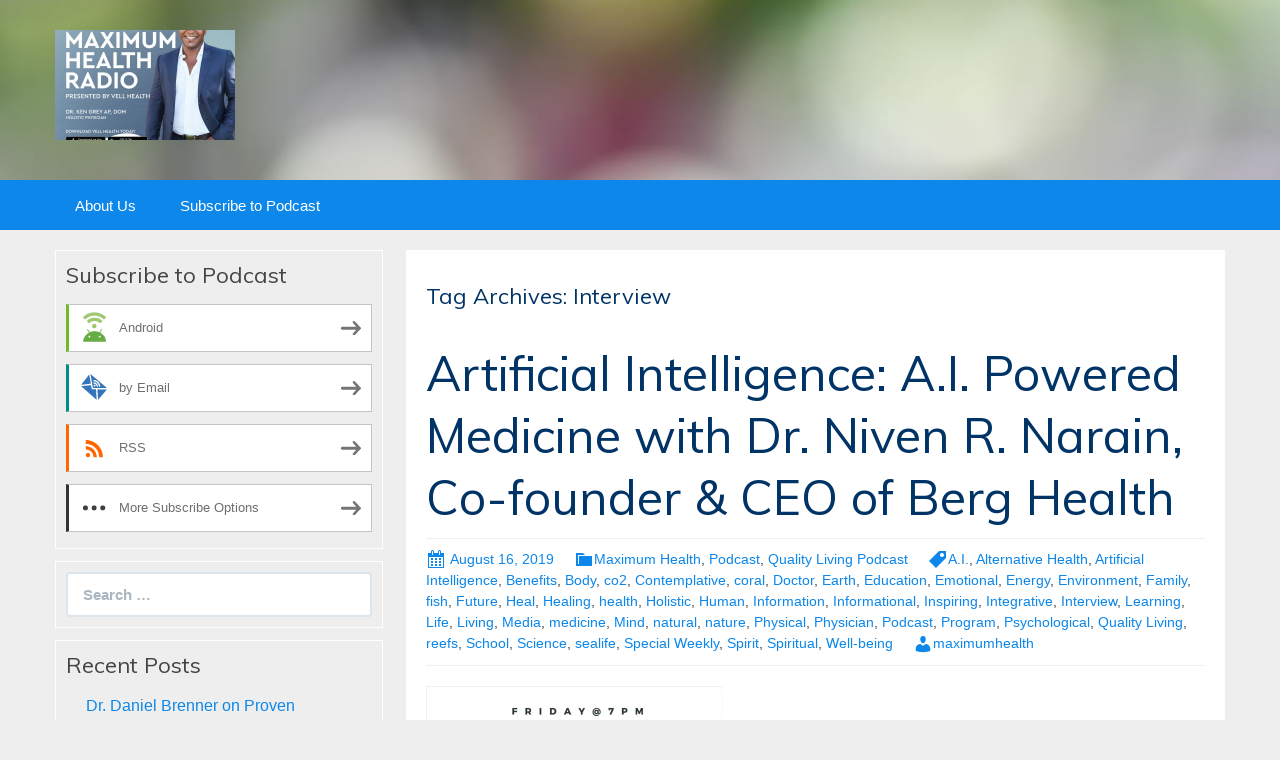

--- FILE ---
content_type: text/html; charset=UTF-8
request_url: https://maximumhealth.blubrry.net/tag/interview/
body_size: 15643
content:
<!DOCTYPE html>
<!--[if IE 7]>
<html class="ie ie7" lang="en-US">
<![endif]-->
<!--[if IE 8]>
<html class="ie ie8" lang="en-US">
<![endif]-->
<!--[if !(IE 7) & !(IE 8)]><!-->
<html lang="en-US">
<!--<![endif]-->
<head>
	<meta charset="UTF-8">
	<meta name="viewport" content="width=device-width">
	<title>Interview | MAXIMUM HEALTH</title>
	<link rel="profile" href="http://gmpg.org/xfn/11">
	<link rel="pingback" href="https://maximumhealth.blubrry.net/xmlrpc.php">
    	<!--[if lt IE 9]>
	<script src="https://maximumhealth.blubrry.net/wp-content/themes/powerpress-theme/js/html5.js"></script>
	<![endif]-->
	<meta name='robots' content='max-image-preview:large' />
<link rel='dns-prefetch' href='//platform-api.sharethis.com' />
<link rel='dns-prefetch' href='//fonts.googleapis.com' />
<link rel='preconnect' href='https://fonts.gstatic.com' crossorigin />
<style id='wp-img-auto-sizes-contain-inline-css' type='text/css'>
img:is([sizes=auto i],[sizes^="auto," i]){contain-intrinsic-size:3000px 1500px}
/*# sourceURL=wp-img-auto-sizes-contain-inline-css */
</style>
<style id='wp-emoji-styles-inline-css' type='text/css'>

	img.wp-smiley, img.emoji {
		display: inline !important;
		border: none !important;
		box-shadow: none !important;
		height: 1em !important;
		width: 1em !important;
		margin: 0 0.07em !important;
		vertical-align: -0.1em !important;
		background: none !important;
		padding: 0 !important;
	}
/*# sourceURL=wp-emoji-styles-inline-css */
</style>
<link rel='stylesheet' id='wp-block-library-css' href='https://maximumhealth.blubrry.net/wp-includes/css/dist/block-library/style.min.css?ver=6.9' type='text/css' media='all' />
<style id='global-styles-inline-css' type='text/css'>
:root{--wp--preset--aspect-ratio--square: 1;--wp--preset--aspect-ratio--4-3: 4/3;--wp--preset--aspect-ratio--3-4: 3/4;--wp--preset--aspect-ratio--3-2: 3/2;--wp--preset--aspect-ratio--2-3: 2/3;--wp--preset--aspect-ratio--16-9: 16/9;--wp--preset--aspect-ratio--9-16: 9/16;--wp--preset--color--black: #000000;--wp--preset--color--cyan-bluish-gray: #abb8c3;--wp--preset--color--white: #ffffff;--wp--preset--color--pale-pink: #f78da7;--wp--preset--color--vivid-red: #cf2e2e;--wp--preset--color--luminous-vivid-orange: #ff6900;--wp--preset--color--luminous-vivid-amber: #fcb900;--wp--preset--color--light-green-cyan: #7bdcb5;--wp--preset--color--vivid-green-cyan: #00d084;--wp--preset--color--pale-cyan-blue: #8ed1fc;--wp--preset--color--vivid-cyan-blue: #0693e3;--wp--preset--color--vivid-purple: #9b51e0;--wp--preset--gradient--vivid-cyan-blue-to-vivid-purple: linear-gradient(135deg,rgb(6,147,227) 0%,rgb(155,81,224) 100%);--wp--preset--gradient--light-green-cyan-to-vivid-green-cyan: linear-gradient(135deg,rgb(122,220,180) 0%,rgb(0,208,130) 100%);--wp--preset--gradient--luminous-vivid-amber-to-luminous-vivid-orange: linear-gradient(135deg,rgb(252,185,0) 0%,rgb(255,105,0) 100%);--wp--preset--gradient--luminous-vivid-orange-to-vivid-red: linear-gradient(135deg,rgb(255,105,0) 0%,rgb(207,46,46) 100%);--wp--preset--gradient--very-light-gray-to-cyan-bluish-gray: linear-gradient(135deg,rgb(238,238,238) 0%,rgb(169,184,195) 100%);--wp--preset--gradient--cool-to-warm-spectrum: linear-gradient(135deg,rgb(74,234,220) 0%,rgb(151,120,209) 20%,rgb(207,42,186) 40%,rgb(238,44,130) 60%,rgb(251,105,98) 80%,rgb(254,248,76) 100%);--wp--preset--gradient--blush-light-purple: linear-gradient(135deg,rgb(255,206,236) 0%,rgb(152,150,240) 100%);--wp--preset--gradient--blush-bordeaux: linear-gradient(135deg,rgb(254,205,165) 0%,rgb(254,45,45) 50%,rgb(107,0,62) 100%);--wp--preset--gradient--luminous-dusk: linear-gradient(135deg,rgb(255,203,112) 0%,rgb(199,81,192) 50%,rgb(65,88,208) 100%);--wp--preset--gradient--pale-ocean: linear-gradient(135deg,rgb(255,245,203) 0%,rgb(182,227,212) 50%,rgb(51,167,181) 100%);--wp--preset--gradient--electric-grass: linear-gradient(135deg,rgb(202,248,128) 0%,rgb(113,206,126) 100%);--wp--preset--gradient--midnight: linear-gradient(135deg,rgb(2,3,129) 0%,rgb(40,116,252) 100%);--wp--preset--font-size--small: 13px;--wp--preset--font-size--medium: 20px;--wp--preset--font-size--large: 36px;--wp--preset--font-size--x-large: 42px;--wp--preset--spacing--20: 0.44rem;--wp--preset--spacing--30: 0.67rem;--wp--preset--spacing--40: 1rem;--wp--preset--spacing--50: 1.5rem;--wp--preset--spacing--60: 2.25rem;--wp--preset--spacing--70: 3.38rem;--wp--preset--spacing--80: 5.06rem;--wp--preset--shadow--natural: 6px 6px 9px rgba(0, 0, 0, 0.2);--wp--preset--shadow--deep: 12px 12px 50px rgba(0, 0, 0, 0.4);--wp--preset--shadow--sharp: 6px 6px 0px rgba(0, 0, 0, 0.2);--wp--preset--shadow--outlined: 6px 6px 0px -3px rgb(255, 255, 255), 6px 6px rgb(0, 0, 0);--wp--preset--shadow--crisp: 6px 6px 0px rgb(0, 0, 0);}:where(.is-layout-flex){gap: 0.5em;}:where(.is-layout-grid){gap: 0.5em;}body .is-layout-flex{display: flex;}.is-layout-flex{flex-wrap: wrap;align-items: center;}.is-layout-flex > :is(*, div){margin: 0;}body .is-layout-grid{display: grid;}.is-layout-grid > :is(*, div){margin: 0;}:where(.wp-block-columns.is-layout-flex){gap: 2em;}:where(.wp-block-columns.is-layout-grid){gap: 2em;}:where(.wp-block-post-template.is-layout-flex){gap: 1.25em;}:where(.wp-block-post-template.is-layout-grid){gap: 1.25em;}.has-black-color{color: var(--wp--preset--color--black) !important;}.has-cyan-bluish-gray-color{color: var(--wp--preset--color--cyan-bluish-gray) !important;}.has-white-color{color: var(--wp--preset--color--white) !important;}.has-pale-pink-color{color: var(--wp--preset--color--pale-pink) !important;}.has-vivid-red-color{color: var(--wp--preset--color--vivid-red) !important;}.has-luminous-vivid-orange-color{color: var(--wp--preset--color--luminous-vivid-orange) !important;}.has-luminous-vivid-amber-color{color: var(--wp--preset--color--luminous-vivid-amber) !important;}.has-light-green-cyan-color{color: var(--wp--preset--color--light-green-cyan) !important;}.has-vivid-green-cyan-color{color: var(--wp--preset--color--vivid-green-cyan) !important;}.has-pale-cyan-blue-color{color: var(--wp--preset--color--pale-cyan-blue) !important;}.has-vivid-cyan-blue-color{color: var(--wp--preset--color--vivid-cyan-blue) !important;}.has-vivid-purple-color{color: var(--wp--preset--color--vivid-purple) !important;}.has-black-background-color{background-color: var(--wp--preset--color--black) !important;}.has-cyan-bluish-gray-background-color{background-color: var(--wp--preset--color--cyan-bluish-gray) !important;}.has-white-background-color{background-color: var(--wp--preset--color--white) !important;}.has-pale-pink-background-color{background-color: var(--wp--preset--color--pale-pink) !important;}.has-vivid-red-background-color{background-color: var(--wp--preset--color--vivid-red) !important;}.has-luminous-vivid-orange-background-color{background-color: var(--wp--preset--color--luminous-vivid-orange) !important;}.has-luminous-vivid-amber-background-color{background-color: var(--wp--preset--color--luminous-vivid-amber) !important;}.has-light-green-cyan-background-color{background-color: var(--wp--preset--color--light-green-cyan) !important;}.has-vivid-green-cyan-background-color{background-color: var(--wp--preset--color--vivid-green-cyan) !important;}.has-pale-cyan-blue-background-color{background-color: var(--wp--preset--color--pale-cyan-blue) !important;}.has-vivid-cyan-blue-background-color{background-color: var(--wp--preset--color--vivid-cyan-blue) !important;}.has-vivid-purple-background-color{background-color: var(--wp--preset--color--vivid-purple) !important;}.has-black-border-color{border-color: var(--wp--preset--color--black) !important;}.has-cyan-bluish-gray-border-color{border-color: var(--wp--preset--color--cyan-bluish-gray) !important;}.has-white-border-color{border-color: var(--wp--preset--color--white) !important;}.has-pale-pink-border-color{border-color: var(--wp--preset--color--pale-pink) !important;}.has-vivid-red-border-color{border-color: var(--wp--preset--color--vivid-red) !important;}.has-luminous-vivid-orange-border-color{border-color: var(--wp--preset--color--luminous-vivid-orange) !important;}.has-luminous-vivid-amber-border-color{border-color: var(--wp--preset--color--luminous-vivid-amber) !important;}.has-light-green-cyan-border-color{border-color: var(--wp--preset--color--light-green-cyan) !important;}.has-vivid-green-cyan-border-color{border-color: var(--wp--preset--color--vivid-green-cyan) !important;}.has-pale-cyan-blue-border-color{border-color: var(--wp--preset--color--pale-cyan-blue) !important;}.has-vivid-cyan-blue-border-color{border-color: var(--wp--preset--color--vivid-cyan-blue) !important;}.has-vivid-purple-border-color{border-color: var(--wp--preset--color--vivid-purple) !important;}.has-vivid-cyan-blue-to-vivid-purple-gradient-background{background: var(--wp--preset--gradient--vivid-cyan-blue-to-vivid-purple) !important;}.has-light-green-cyan-to-vivid-green-cyan-gradient-background{background: var(--wp--preset--gradient--light-green-cyan-to-vivid-green-cyan) !important;}.has-luminous-vivid-amber-to-luminous-vivid-orange-gradient-background{background: var(--wp--preset--gradient--luminous-vivid-amber-to-luminous-vivid-orange) !important;}.has-luminous-vivid-orange-to-vivid-red-gradient-background{background: var(--wp--preset--gradient--luminous-vivid-orange-to-vivid-red) !important;}.has-very-light-gray-to-cyan-bluish-gray-gradient-background{background: var(--wp--preset--gradient--very-light-gray-to-cyan-bluish-gray) !important;}.has-cool-to-warm-spectrum-gradient-background{background: var(--wp--preset--gradient--cool-to-warm-spectrum) !important;}.has-blush-light-purple-gradient-background{background: var(--wp--preset--gradient--blush-light-purple) !important;}.has-blush-bordeaux-gradient-background{background: var(--wp--preset--gradient--blush-bordeaux) !important;}.has-luminous-dusk-gradient-background{background: var(--wp--preset--gradient--luminous-dusk) !important;}.has-pale-ocean-gradient-background{background: var(--wp--preset--gradient--pale-ocean) !important;}.has-electric-grass-gradient-background{background: var(--wp--preset--gradient--electric-grass) !important;}.has-midnight-gradient-background{background: var(--wp--preset--gradient--midnight) !important;}.has-small-font-size{font-size: var(--wp--preset--font-size--small) !important;}.has-medium-font-size{font-size: var(--wp--preset--font-size--medium) !important;}.has-large-font-size{font-size: var(--wp--preset--font-size--large) !important;}.has-x-large-font-size{font-size: var(--wp--preset--font-size--x-large) !important;}
/*# sourceURL=global-styles-inline-css */
</style>

<style id='classic-theme-styles-inline-css' type='text/css'>
/*! This file is auto-generated */
.wp-block-button__link{color:#fff;background-color:#32373c;border-radius:9999px;box-shadow:none;text-decoration:none;padding:calc(.667em + 2px) calc(1.333em + 2px);font-size:1.125em}.wp-block-file__button{background:#32373c;color:#fff;text-decoration:none}
/*# sourceURL=/wp-includes/css/classic-themes.min.css */
</style>
<link rel='stylesheet' id='bootstrap-style-css' href='https://maximumhealth.blubrry.net/wp-content/themes/powerpress-theme/css/bootswatch/bootstrap.min.css?ver=3.3.4' type='text/css' media='all' />
<link rel='stylesheet' id='blubrry-style-css' href='https://maximumhealth.blubrry.net/wp-content/themes/powerpress-theme/css/bootswatch/blubrry-bootstrap.min.css?ver=3.3.6' type='text/css' media='all' />
<link rel='stylesheet' id='pp_theme-style-css' href='https://maximumhealth.blubrry.net/wp-content/themes/powerpress-theme/style.css?ver=1.0' type='text/css' media='all' />
<link rel='stylesheet' id='dashicons-css' href='https://maximumhealth.blubrry.net/wp-includes/css/dashicons.min.css?ver=6.9' type='text/css' media='all' />
<link rel="preload" as="style" href="https://fonts.googleapis.com/css?family=Muli:400&#038;display=swap&#038;ver=1680873578" /><link rel="stylesheet" href="https://fonts.googleapis.com/css?family=Muli:400&#038;display=swap&#038;ver=1680873578" media="print" onload="this.media='all'"><noscript><link rel="stylesheet" href="https://fonts.googleapis.com/css?family=Muli:400&#038;display=swap&#038;ver=1680873578" /></noscript><script type="text/javascript" src="https://maximumhealth.blubrry.net/wp-includes/js/jquery/jquery.min.js?ver=3.7.1" id="jquery-core-js"></script>
<script type="text/javascript" src="https://maximumhealth.blubrry.net/wp-includes/js/jquery/jquery-migrate.min.js?ver=3.4.1" id="jquery-migrate-js"></script>
<script type="text/javascript" src="//platform-api.sharethis.com/js/sharethis.js#source=googleanalytics-wordpress#product=ga&amp;property=5eff537a0e7bec0012bd75ee" id="googleanalytics-platform-sharethis-js"></script>
<link rel="https://api.w.org/" href="https://maximumhealth.blubrry.net/wp-json/" /><link rel="alternate" title="JSON" type="application/json" href="https://maximumhealth.blubrry.net/wp-json/wp/v2/tags/43" /><link rel="EditURI" type="application/rsd+xml" title="RSD" href="https://maximumhealth.blubrry.net/xmlrpc.php?rsd" />
<meta name="generator" content="WordPress 6.9" />
            <script type="text/javascript"><!--
                                function powerpress_pinw(pinw_url){window.open(pinw_url, 'PowerPressPlayer','toolbar=0,status=0,resizable=1,width=460,height=320');	return false;}
                //-->

                // tabnab protection
                window.addEventListener('load', function () {
                    // make all links have rel="noopener noreferrer"
                    document.querySelectorAll('a[target="_blank"]').forEach(link => {
                        link.setAttribute('rel', 'noopener noreferrer');
                    });
                });
            </script>
            <meta name="generator" content="Redux 4.3.12" />
<style type="text/css" xmlns="http://www.w3.org/1999/html">

/*
PowerPress subscribe sidebar widget
*/
.widget-area .widget_powerpress_subscribe h2,
.widget-area .widget_powerpress_subscribe h3,
.widget-area .widget_powerpress_subscribe h4,
.widget_powerpress_subscribe h2,
.widget_powerpress_subscribe h3,
.widget_powerpress_subscribe h4 {
	margin-bottom: 0;
	padding-bottom: 0;
}
</style>
		<style type="text/css" id="wp-custom-css">
			
.site-description:after {
content: "Dr. Ken Grey AP, DOM Holistic Physician";
display:    block;
text-align: center; 
}
		</style>
		<style id="pp_options-dynamic-css" title="dynamic-css" class="redux-options-output">.site-description{color:#ffffff;}.navbar,.nav-menu .sub-menu,.nav-menu .children{background:#0d87e9;}.nav-menu li a:hover,.nav-menu .current_page_item > a,.nav-menu .current_page_ancestor > a,.nav-menu .current-menu-item > a,.nav-menu .current-menu-ancestor > a,.nav-menu .sub-menu a:hover,.nav-menu .children a:hover,.nav-menu li:hover > a{background:#003366;}.nav-menu li a, .menu-toggle{color:#ffffff;}.nav-menu li a:hover,.nav-menu .current_page_item > a, .nav-menu .current_page_ancestor > a, .nav-menu .current-menu-item > a, .nav-menu .current-menu-ancestor > a,.nav-menu li:hover > a{color:#ffffff;}#main{background-color:#ffffff;}.btn-primary{background-color:#0d87e9;}.btn-primary:hover{background-color:#003366;}.btn-default{background-color:#fb8c00;}.btn-default:hover{background-color:#adda12;}.well{background:transparent;}.well, .widget .widget-title{color:#444444;}.well a{color:#0d87e9;}.site-footer{background:#003366;}.site-footer{color:#ffffff;}.footer-widgets{background:transparent;}body{background-color:#eeeeee;}.site-header{background-color:#343434;background-repeat:no-repeat;background-image:url('/wp-content/themes/powerpress-theme/images/BG1200x226.jpg');background-size:cover;}a{color:#0d87e9;}a:hover{color:#0d87e9;}.well{border-top:1px solid #ffffff;border-bottom:1px solid #ffffff;border-left:1px solid #ffffff;border-right:1px solid #ffffff;}.site-footer a{color:#adda12;}.site-footer a:hover{color:#adda12;}body{font-family:Arial, Helvetica, sans-serif;font-weight:400;font-style:normal;color:#444444;font-size:16px;font-display:swap;}h1,h2,h3,h4,h5,h6{font-family:Muli,Arial, Helvetica, sans-serif;font-weight:400;font-style:normal;color:#003366;font-display:swap;}.site-title{font-family:Muli,Arial, Helvetica, sans-serif;letter-spacing:-3px;font-weight:400;font-style:normal;font-size:40px;font-display:swap;}a .site-title{color:#ffffff;}a .site-title:hover{color:#ffffff;}</style><style>#header{
margin: 0 auto;
}</style>
<link rel='stylesheet' id='mediaelement-css' href='https://maximumhealth.blubrry.net/wp-includes/js/mediaelement/mediaelementplayer-legacy.min.css?ver=4.2.17' type='text/css' media='all' />
<link rel='stylesheet' id='wp-mediaelement-css' href='https://maximumhealth.blubrry.net/wp-includes/js/mediaelement/wp-mediaelement.min.css?ver=6.9' type='text/css' media='all' />
<link rel='stylesheet' id='powerpress_subscribe_widget_modern-css' href='https://maximumhealth.blubrry.net/wp-content/plugins/powerpress/css/subscribe-widget.min.css?ver=11.15.10' type='text/css' media='all' />
</head>

<body class="archive tag tag-interview tag-43 wp-theme-powerpress-theme sidebar-content">
	<div id="page" class="hfeed site">
				<header id="masthead" class="site-header" role="banner">
        	<div class="container">
                <div class="title-area header-image"><a href="https://maximumhealth.blubrry.net/" title="MAXIMUM HEALTH" rel="home" ><img alt="MAXIMUM HEALTH" src="https://maximumhealth.blubrry.net/wp-content/uploads/2023/04/VELL-SocMed1-Vell-Health-Radio-1400x1400-040723-360x220.jpg" width="180" height="110" /></a></div><!-- end .title-area -->            </div><!-- end .container -->
		</header><!-- end #masthead -->
					<div id="navbar" class="navbar">
				<nav id="site-navigation" class="navigation main-navigation" role="navigation">
					<button class="menu-toggle"><span class="dashicons dashicons-menu"></span></button>
					<a class="screen-reader-text skip-link" href="#content" title="Skip to content">Skip to content</a>
					<div id="primary-menu" class="nav-menu"><ul>
<li class="page_item page-item-5"><a href="https://maximumhealth.blubrry.net/about-us/">About Us</a></li>
<li class="page_item page-item-4"><a href="https://maximumhealth.blubrry.net/subscribe-to-podcast/">Subscribe to Podcast</a></li>
</ul></div>
				</nav><!-- end #site-navigation -->
			</div><!-- end #navbar -->
                
		<div class="container full-content">

    <div id="main" class="content-area">
        <div id="content" class="site-content" role="main">

					<header class="archive-header">
				<h3 class="archive-title">Tag Archives: Interview</h3>

							</header><!-- .archive-header -->

										
<article id="post-304" class="post-304 post type-post status-publish format-standard hentry category-maximum-health category-podcast category-quality-living-podcast tag-a-i tag-alternative-health tag-artificial-intelligence tag-benefits tag-body tag-co2 tag-contemplative tag-coral tag-doctor tag-earth tag-education tag-emotional tag-energy tag-environment tag-family tag-fish tag-future tag-heal tag-healing tag-health tag-holistic tag-human tag-information tag-informational tag-inspiring tag-integrative tag-interview tag-learning tag-life tag-living tag-media tag-medicine tag-mind tag-natural tag-nature tag-physical tag-physician tag-podcast tag-program tag-psychological tag-quality-living tag-reefs tag-school tag-science tag-sealife tag-special-weekly tag-spirit tag-spiritual tag-well-being">
	<header class="entry-header">
		
				<h1 class="entry-title">
			<a href="https://maximumhealth.blubrry.net/2019/08/16/artificial-intelligence-a-i-powered-medicine/" rel="bookmark">Artificial Intelligence: A.I. Powered Medicine with Dr. Niven R. Narain, Co-founder &#038; CEO of Berg Health</a>
		</h1>
				<hr/>

		<div class="entry-meta">
			<span class="date"><a href="https://maximumhealth.blubrry.net/2019/08/16/artificial-intelligence-a-i-powered-medicine/" title="Permalink to Artificial Intelligence: A.I. Powered Medicine with Dr. Niven R. Narain, Co-founder &#038; CEO of Berg Health" rel="bookmark"><time class="entry-date" datetime="2019-08-16T18:07:29+00:00">August 16, 2019</time></a></span><span class="categories-links"><a href="https://maximumhealth.blubrry.net/category/maximum-health/" rel="category tag">Maximum Health</a>, <a href="https://maximumhealth.blubrry.net/category/podcast/" rel="category tag">Podcast</a>, <a href="https://maximumhealth.blubrry.net/category/quality-living-podcast/" rel="category tag">Quality Living Podcast</a></span><span class="tags-links"><a href="https://maximumhealth.blubrry.net/tag/a-i/" rel="tag">A.I.</a>, <a href="https://maximumhealth.blubrry.net/tag/alternative-health/" rel="tag">Alternative Health</a>, <a href="https://maximumhealth.blubrry.net/tag/artificial-intelligence/" rel="tag">Artificial Intelligence</a>, <a href="https://maximumhealth.blubrry.net/tag/benefits/" rel="tag">Benefits</a>, <a href="https://maximumhealth.blubrry.net/tag/body/" rel="tag">Body</a>, <a href="https://maximumhealth.blubrry.net/tag/co2/" rel="tag">co2</a>, <a href="https://maximumhealth.blubrry.net/tag/contemplative/" rel="tag">Contemplative</a>, <a href="https://maximumhealth.blubrry.net/tag/coral/" rel="tag">coral</a>, <a href="https://maximumhealth.blubrry.net/tag/doctor/" rel="tag">Doctor</a>, <a href="https://maximumhealth.blubrry.net/tag/earth/" rel="tag">Earth</a>, <a href="https://maximumhealth.blubrry.net/tag/education/" rel="tag">Education</a>, <a href="https://maximumhealth.blubrry.net/tag/emotional/" rel="tag">Emotional</a>, <a href="https://maximumhealth.blubrry.net/tag/energy/" rel="tag">Energy</a>, <a href="https://maximumhealth.blubrry.net/tag/environment/" rel="tag">Environment</a>, <a href="https://maximumhealth.blubrry.net/tag/family/" rel="tag">Family</a>, <a href="https://maximumhealth.blubrry.net/tag/fish/" rel="tag">fish</a>, <a href="https://maximumhealth.blubrry.net/tag/future/" rel="tag">Future</a>, <a href="https://maximumhealth.blubrry.net/tag/heal/" rel="tag">Heal</a>, <a href="https://maximumhealth.blubrry.net/tag/healing/" rel="tag">Healing</a>, <a href="https://maximumhealth.blubrry.net/tag/health/" rel="tag">health</a>, <a href="https://maximumhealth.blubrry.net/tag/holistic/" rel="tag">Holistic</a>, <a href="https://maximumhealth.blubrry.net/tag/human/" rel="tag">Human</a>, <a href="https://maximumhealth.blubrry.net/tag/information/" rel="tag">Information</a>, <a href="https://maximumhealth.blubrry.net/tag/informational/" rel="tag">Informational</a>, <a href="https://maximumhealth.blubrry.net/tag/inspiring/" rel="tag">Inspiring</a>, <a href="https://maximumhealth.blubrry.net/tag/integrative/" rel="tag">Integrative</a>, <a href="https://maximumhealth.blubrry.net/tag/interview/" rel="tag">Interview</a>, <a href="https://maximumhealth.blubrry.net/tag/learning/" rel="tag">Learning</a>, <a href="https://maximumhealth.blubrry.net/tag/life/" rel="tag">Life</a>, <a href="https://maximumhealth.blubrry.net/tag/living/" rel="tag">Living</a>, <a href="https://maximumhealth.blubrry.net/tag/media/" rel="tag">Media</a>, <a href="https://maximumhealth.blubrry.net/tag/medicine/" rel="tag">medicine</a>, <a href="https://maximumhealth.blubrry.net/tag/mind/" rel="tag">Mind</a>, <a href="https://maximumhealth.blubrry.net/tag/natural/" rel="tag">natural</a>, <a href="https://maximumhealth.blubrry.net/tag/nature/" rel="tag">nature</a>, <a href="https://maximumhealth.blubrry.net/tag/physical/" rel="tag">Physical</a>, <a href="https://maximumhealth.blubrry.net/tag/physician/" rel="tag">Physician</a>, <a href="https://maximumhealth.blubrry.net/tag/podcast/" rel="tag">Podcast</a>, <a href="https://maximumhealth.blubrry.net/tag/program/" rel="tag">Program</a>, <a href="https://maximumhealth.blubrry.net/tag/psychological/" rel="tag">Psychological</a>, <a href="https://maximumhealth.blubrry.net/tag/quality-living/" rel="tag">Quality Living</a>, <a href="https://maximumhealth.blubrry.net/tag/reefs/" rel="tag">reefs</a>, <a href="https://maximumhealth.blubrry.net/tag/school/" rel="tag">School</a>, <a href="https://maximumhealth.blubrry.net/tag/science/" rel="tag">Science</a>, <a href="https://maximumhealth.blubrry.net/tag/sealife/" rel="tag">sealife</a>, <a href="https://maximumhealth.blubrry.net/tag/special-weekly/" rel="tag">Special Weekly</a>, <a href="https://maximumhealth.blubrry.net/tag/spirit/" rel="tag">Spirit</a>, <a href="https://maximumhealth.blubrry.net/tag/spiritual/" rel="tag">Spiritual</a>, <a href="https://maximumhealth.blubrry.net/tag/well-being/" rel="tag">Well-being</a></span><span class="author vcard"><a class="url fn n" href="https://maximumhealth.blubrry.net" title="View all posts by maximumhealth" rel="author">maximumhealth</a></span>					</div><!-- .entry-meta -->
		<hr/>
	</header><!-- .entry-header -->






		<div class="entry-content">

		<p><img fetchpriority="high" decoding="async" class="alignnone size-medium wp-image-301" src="https://maximumhealth.blubrry.net/wp-content/uploads/2019/07/Screen-Shot-2019-06-13-at-1.53.32-PM-297x300.png" alt="" width="297" height="300" srcset="https://maximumhealth.blubrry.net/wp-content/uploads/2019/07/Screen-Shot-2019-06-13-at-1.53.32-PM-297x300.png 297w, https://maximumhealth.blubrry.net/wp-content/uploads/2019/07/Screen-Shot-2019-06-13-at-1.53.32-PM-768x775.png 768w, https://maximumhealth.blubrry.net/wp-content/uploads/2019/07/Screen-Shot-2019-06-13-at-1.53.32-PM-1015x1024.png 1015w, https://maximumhealth.blubrry.net/wp-content/uploads/2019/07/Screen-Shot-2019-06-13-at-1.53.32-PM.png 1112w" sizes="(max-width: 297px) 100vw, 297px" /></p>
<p>Artificial Intelligence &#8211; A.I. powered Medicine with Dr. Niven R. Narain CEO &amp; Co-Founder of Berg  Health.</p>
<div>Listen to MAXIMUM Health Radio with Dr Ken on NPR</div>
<div>Every Friday 7PM 88.9 fm WQCS</div>
<div></div>
<div>
<div>88.9 fm WQCS – NPR every Friday @7 pm</div>
<div>National Public Radio</div>
<div></div>
</div>
<div>WHERE TO FIND ME:</div>
<div>Instagram: <a class="yt-simple-endpoint style-scope yt-formatted-string" spellcheck="false" href="https://www.youtube.com/redirect?event=video_description&amp;v=wI1IFGVjy5E&amp;redir_token=1Qr7JB5EWW8svSk9JB8hGeZsnul8MTU2MDQ1MzYyOUAxNTYwMzY3MjI5&amp;q=https%3A%2F%2Fwww.instagram.com%2Fdockengrey%2F" target="_blank" rel="nofollow noopener noreferrer">https://www.instagram.com/dockengrey/</a></div>
<div>Facebook: <a class="yt-simple-endpoint style-scope yt-formatted-string" spellcheck="false" href="https://www.youtube.com/redirect?event=video_description&amp;v=wI1IFGVjy5E&amp;redir_token=1Qr7JB5EWW8svSk9JB8hGeZsnul8MTU2MDQ1MzYyOUAxNTYwMzY3MjI5&amp;q=https%3A%2F%2Fwww.facebook.com%2Fjuiceandessence" target="_blank" rel="nofollow noopener noreferrer">https://www.facebook.com/juiceandessence</a></div>
<div>Twitter: @drkenkgrey</div>
<div><a href="http://www.earthschool.tv/">http://www.earthschool.tv</a></div>
<div></div>
<div>“It is my dream that patients will visit their Doctors and instead of asking: What will you give me? They will ask: What will you teach me?</div>
<div>– Dr. Ken AP, DOM</div>
<div class="powerpress_player" id="powerpress_player_2310"><audio class="wp-audio-shortcode" id="audio-304-1" preload="none" style="width: 100%;" controls="controls"><source type="audio/mpeg" src="https://media.blubrry.com/maximumhealth/content.blubrry.com/maximumhealth/Maximum_Health_for_8-15_BERG-Dr_Barain.mp3?_=1" /><a href="https://media.blubrry.com/maximumhealth/content.blubrry.com/maximumhealth/Maximum_Health_for_8-15_BERG-Dr_Barain.mp3">https://media.blubrry.com/maximumhealth/content.blubrry.com/maximumhealth/Maximum_Health_for_8-15_BERG-Dr_Barain.mp3</a></audio></div><p class="powerpress_links powerpress_links_mp3" style="margin-bottom: 1px !important;">Podcast: <a href="https://media.blubrry.com/maximumhealth/content.blubrry.com/maximumhealth/Maximum_Health_for_8-15_BERG-Dr_Barain.mp3" class="powerpress_link_pinw" target="_blank" title="Play in new window" onclick="return powerpress_pinw('https://maximumhealth.blubrry.net/?powerpress_pinw=304-podcast');" rel="nofollow">Play in new window</a> | <a href="https://media.blubrry.com/maximumhealth/content.blubrry.com/maximumhealth/Maximum_Health_for_8-15_BERG-Dr_Barain.mp3" class="powerpress_link_d" title="Download" rel="nofollow" download="Maximum_Health_for_8-15_BERG-Dr_Barain.mp3">Download</a></p><p class="powerpress_links powerpress_subscribe_links">Subscribe: <a href="https://maximumhealth.blubrry.net/feed/podcast/" class="powerpress_link_subscribe powerpress_link_subscribe_rss" target="_blank" title="Subscribe via RSS" rel="nofollow">RSS</a> | <a href="https://maximumhealth.blubrry.net/subscribe-to-podcast/" class="powerpress_link_subscribe powerpress_link_subscribe_more" target="_blank" title="More" rel="nofollow">More</a></p>	</div><!-- .entry-content -->
	
	<footer class="entry-meta">
		
			</footer><!-- .entry-meta -->
	<hr/>
</article><!-- #post -->
							
<article id="post-296" class="post-296 post type-post status-publish format-standard hentry category-maximum-health category-podcast category-quality-living-podcast tag-alternative-health tag-anglers tag-benefits tag-body tag-contemplative tag-doctor tag-earth tag-education tag-emotional tag-energy tag-environment tag-family tag-heal tag-healing tag-health tag-holistic tag-human tag-information tag-informational tag-inspiring tag-integrative tag-interview tag-learning tag-life tag-living tag-media tag-medicine tag-mind tag-natural tag-pandemic tag-physical tag-physician tag-podcast tag-program tag-psychological tag-quality-living tag-school tag-science tag-sea-life tag-special-weekly tag-spirit tag-spiritual tag-surfer tag-surfing tag-turtles tag-well-being tag-wellness tag-whales">
	<header class="entry-header">
		
				<h1 class="entry-title">
			<a href="https://maximumhealth.blubrry.net/2019/07/29/love-the-sea-the-plastic-pandemic-ocean-clean-up-initiatives-and-doing-our-part/" rel="bookmark">Love the Sea! The Plastic Pandemic, Ocean Clean Up Initiatives and Doing Our Part</a>
		</h1>
				<hr/>

		<div class="entry-meta">
			<span class="date"><a href="https://maximumhealth.blubrry.net/2019/07/29/love-the-sea-the-plastic-pandemic-ocean-clean-up-initiatives-and-doing-our-part/" title="Permalink to Love the Sea! The Plastic Pandemic, Ocean Clean Up Initiatives and Doing Our Part" rel="bookmark"><time class="entry-date" datetime="2019-07-29T17:04:08+00:00">July 29, 2019</time></a></span><span class="categories-links"><a href="https://maximumhealth.blubrry.net/category/maximum-health/" rel="category tag">Maximum Health</a>, <a href="https://maximumhealth.blubrry.net/category/podcast/" rel="category tag">Podcast</a>, <a href="https://maximumhealth.blubrry.net/category/quality-living-podcast/" rel="category tag">Quality Living Podcast</a></span><span class="tags-links"><a href="https://maximumhealth.blubrry.net/tag/alternative-health/" rel="tag">Alternative Health</a>, <a href="https://maximumhealth.blubrry.net/tag/anglers/" rel="tag">anglers</a>, <a href="https://maximumhealth.blubrry.net/tag/benefits/" rel="tag">Benefits</a>, <a href="https://maximumhealth.blubrry.net/tag/body/" rel="tag">Body</a>, <a href="https://maximumhealth.blubrry.net/tag/contemplative/" rel="tag">Contemplative</a>, <a href="https://maximumhealth.blubrry.net/tag/doctor/" rel="tag">Doctor</a>, <a href="https://maximumhealth.blubrry.net/tag/earth/" rel="tag">Earth</a>, <a href="https://maximumhealth.blubrry.net/tag/education/" rel="tag">Education</a>, <a href="https://maximumhealth.blubrry.net/tag/emotional/" rel="tag">Emotional</a>, <a href="https://maximumhealth.blubrry.net/tag/energy/" rel="tag">Energy</a>, <a href="https://maximumhealth.blubrry.net/tag/environment/" rel="tag">Environment</a>, <a href="https://maximumhealth.blubrry.net/tag/family/" rel="tag">Family</a>, <a href="https://maximumhealth.blubrry.net/tag/heal/" rel="tag">Heal</a>, <a href="https://maximumhealth.blubrry.net/tag/healing/" rel="tag">Healing</a>, <a href="https://maximumhealth.blubrry.net/tag/health/" rel="tag">health</a>, <a href="https://maximumhealth.blubrry.net/tag/holistic/" rel="tag">Holistic</a>, <a href="https://maximumhealth.blubrry.net/tag/human/" rel="tag">Human</a>, <a href="https://maximumhealth.blubrry.net/tag/information/" rel="tag">Information</a>, <a href="https://maximumhealth.blubrry.net/tag/informational/" rel="tag">Informational</a>, <a href="https://maximumhealth.blubrry.net/tag/inspiring/" rel="tag">Inspiring</a>, <a href="https://maximumhealth.blubrry.net/tag/integrative/" rel="tag">Integrative</a>, <a href="https://maximumhealth.blubrry.net/tag/interview/" rel="tag">Interview</a>, <a href="https://maximumhealth.blubrry.net/tag/learning/" rel="tag">Learning</a>, <a href="https://maximumhealth.blubrry.net/tag/life/" rel="tag">Life</a>, <a href="https://maximumhealth.blubrry.net/tag/living/" rel="tag">Living</a>, <a href="https://maximumhealth.blubrry.net/tag/media/" rel="tag">Media</a>, <a href="https://maximumhealth.blubrry.net/tag/medicine/" rel="tag">medicine</a>, <a href="https://maximumhealth.blubrry.net/tag/mind/" rel="tag">Mind</a>, <a href="https://maximumhealth.blubrry.net/tag/natural/" rel="tag">natural</a>, <a href="https://maximumhealth.blubrry.net/tag/pandemic/" rel="tag">pandemic</a>, <a href="https://maximumhealth.blubrry.net/tag/physical/" rel="tag">Physical</a>, <a href="https://maximumhealth.blubrry.net/tag/physician/" rel="tag">Physician</a>, <a href="https://maximumhealth.blubrry.net/tag/podcast/" rel="tag">Podcast</a>, <a href="https://maximumhealth.blubrry.net/tag/program/" rel="tag">Program</a>, <a href="https://maximumhealth.blubrry.net/tag/psychological/" rel="tag">Psychological</a>, <a href="https://maximumhealth.blubrry.net/tag/quality-living/" rel="tag">Quality Living</a>, <a href="https://maximumhealth.blubrry.net/tag/school/" rel="tag">School</a>, <a href="https://maximumhealth.blubrry.net/tag/science/" rel="tag">Science</a>, <a href="https://maximumhealth.blubrry.net/tag/sea-life/" rel="tag">sea life</a>, <a href="https://maximumhealth.blubrry.net/tag/special-weekly/" rel="tag">Special Weekly</a>, <a href="https://maximumhealth.blubrry.net/tag/spirit/" rel="tag">Spirit</a>, <a href="https://maximumhealth.blubrry.net/tag/spiritual/" rel="tag">Spiritual</a>, <a href="https://maximumhealth.blubrry.net/tag/surfer/" rel="tag">Surfer</a>, <a href="https://maximumhealth.blubrry.net/tag/surfing/" rel="tag">Surfing</a>, <a href="https://maximumhealth.blubrry.net/tag/turtles/" rel="tag">turtles</a>, <a href="https://maximumhealth.blubrry.net/tag/well-being/" rel="tag">Well-being</a>, <a href="https://maximumhealth.blubrry.net/tag/wellness/" rel="tag">Wellness</a>, <a href="https://maximumhealth.blubrry.net/tag/whales/" rel="tag">whales</a></span><span class="author vcard"><a class="url fn n" href="https://maximumhealth.blubrry.net" title="View all posts by maximumhealth" rel="author">maximumhealth</a></span>					</div><!-- .entry-meta -->
		<hr/>
	</header><!-- .entry-header -->






		<div class="entry-content">

		<p><img decoding="async" class="alignnone size-medium wp-image-299" src="https://maximumhealth.blubrry.net/wp-content/uploads/2019/07/Max-Health-Podcast-300x300.jpg" alt="" width="300" height="300" srcset="https://maximumhealth.blubrry.net/wp-content/uploads/2019/07/Max-Health-Podcast-300x300.jpg 300w, https://maximumhealth.blubrry.net/wp-content/uploads/2019/07/Max-Health-Podcast-150x150.jpg 150w, https://maximumhealth.blubrry.net/wp-content/uploads/2019/07/Max-Health-Podcast-768x768.jpg 768w, https://maximumhealth.blubrry.net/wp-content/uploads/2019/07/Max-Health-Podcast-1024x1024.jpg 1024w, https://maximumhealth.blubrry.net/wp-content/uploads/2019/07/Max-Health-Podcast.jpg 1400w" sizes="(max-width: 300px) 100vw, 300px" /></p>
<p>Dr. Ken sits down with Founder Campbell Ferrell to discuss The Plastic Pandemic, Ocean Clean Up Initiatives and doing our part.</p>
<div>Listen to MAXIMUM Health Radio with Dr Ken on NPR</div>
<div>Every Friday 7PM 88.9 fm WQCS</div>
<div></div>
<div>
<div>88.9 fm WQCS – NPR every Friday @7 pm</div>
<div>National Public Radio</div>
<div></div>
</div>
<div>WHERE TO FIND ME:</div>
<div>Instagram: <a class="yt-simple-endpoint style-scope yt-formatted-string" spellcheck="false" href="https://www.youtube.com/redirect?event=video_description&amp;v=wI1IFGVjy5E&amp;redir_token=1Qr7JB5EWW8svSk9JB8hGeZsnul8MTU2MDQ1MzYyOUAxNTYwMzY3MjI5&amp;q=https%3A%2F%2Fwww.instagram.com%2Fdockengrey%2F" target="_blank" rel="nofollow noopener noreferrer">https://www.instagram.com/dockengrey/</a></div>
<div>Facebook: <a class="yt-simple-endpoint style-scope yt-formatted-string" spellcheck="false" href="https://www.youtube.com/redirect?event=video_description&amp;v=wI1IFGVjy5E&amp;redir_token=1Qr7JB5EWW8svSk9JB8hGeZsnul8MTU2MDQ1MzYyOUAxNTYwMzY3MjI5&amp;q=https%3A%2F%2Fwww.facebook.com%2Fjuiceandessence" target="_blank" rel="nofollow noopener noreferrer">https://www.facebook.com/juiceandessence</a></div>
<div>Twitter: @drkenkgrey</div>
<div><a href="http://www.earthschool.tv/">http://www.earthschool.tv</a></div>
<div></div>
<div>“It is my dream that patients will visit their Doctors and instead of asking: What will you give me? They will ask: What will you teach me?</div>
<div>– Dr. Ken AP, DOM</div>
<div class="powerpress_player" id="powerpress_player_2311"><audio class="wp-audio-shortcode" id="audio-296-2" preload="none" style="width: 100%;" controls="controls"><source type="audio/mpeg" src="https://media.blubrry.com/maximumhealth/content.blubrry.com/maximumhealth/Maximum_Health_for_7-26-Campbell_Farrell.mp3?_=2" /><a href="https://media.blubrry.com/maximumhealth/content.blubrry.com/maximumhealth/Maximum_Health_for_7-26-Campbell_Farrell.mp3">https://media.blubrry.com/maximumhealth/content.blubrry.com/maximumhealth/Maximum_Health_for_7-26-Campbell_Farrell.mp3</a></audio></div><p class="powerpress_links powerpress_links_mp3" style="margin-bottom: 1px !important;">Podcast: <a href="https://media.blubrry.com/maximumhealth/content.blubrry.com/maximumhealth/Maximum_Health_for_7-26-Campbell_Farrell.mp3" class="powerpress_link_pinw" target="_blank" title="Play in new window" onclick="return powerpress_pinw('https://maximumhealth.blubrry.net/?powerpress_pinw=296-podcast');" rel="nofollow">Play in new window</a> | <a href="https://media.blubrry.com/maximumhealth/content.blubrry.com/maximumhealth/Maximum_Health_for_7-26-Campbell_Farrell.mp3" class="powerpress_link_d" title="Download" rel="nofollow" download="Maximum_Health_for_7-26-Campbell_Farrell.mp3">Download</a></p><p class="powerpress_links powerpress_subscribe_links">Subscribe: <a href="https://maximumhealth.blubrry.net/feed/podcast/" class="powerpress_link_subscribe powerpress_link_subscribe_rss" target="_blank" title="Subscribe via RSS" rel="nofollow">RSS</a> | <a href="https://maximumhealth.blubrry.net/subscribe-to-podcast/" class="powerpress_link_subscribe powerpress_link_subscribe_more" target="_blank" title="More" rel="nofollow">More</a></p>	</div><!-- .entry-content -->
	
	<footer class="entry-meta">
		
			</footer><!-- .entry-meta -->
	<hr/>
</article><!-- #post -->
							
<article id="post-293" class="post-293 post type-post status-publish format-standard hentry category-maximum-health category-podcast category-quality-living-podcast tag-alternative-health tag-benefits tag-body tag-co2 tag-contemplative tag-coral tag-doctor tag-earth tag-education tag-emotional tag-energy tag-environment tag-family tag-fish tag-heal tag-healing tag-health tag-holistic tag-human tag-information tag-informational tag-inspiring tag-integrative tag-interview tag-learning tag-life tag-living tag-media tag-medicine tag-mind tag-natural tag-nature tag-physical tag-physician tag-podcast tag-program tag-psychological tag-quality-living tag-reefs tag-school tag-science tag-sealife tag-special-weekly tag-spirit tag-spiritual tag-surf tag-turtles tag-well-being tag-wellness tag-whales tag-wildlife">
	<header class="entry-header">
		
				<h1 class="entry-title">
			<a href="https://maximumhealth.blubrry.net/2019/07/12/titans-of-the-ocean/" rel="bookmark">TITANS of the Ocean</a>
		</h1>
				<hr/>

		<div class="entry-meta">
			<span class="date"><a href="https://maximumhealth.blubrry.net/2019/07/12/titans-of-the-ocean/" title="Permalink to TITANS of the Ocean" rel="bookmark"><time class="entry-date" datetime="2019-07-12T21:35:51+00:00">July 12, 2019</time></a></span><span class="categories-links"><a href="https://maximumhealth.blubrry.net/category/maximum-health/" rel="category tag">Maximum Health</a>, <a href="https://maximumhealth.blubrry.net/category/podcast/" rel="category tag">Podcast</a>, <a href="https://maximumhealth.blubrry.net/category/quality-living-podcast/" rel="category tag">Quality Living Podcast</a></span><span class="tags-links"><a href="https://maximumhealth.blubrry.net/tag/alternative-health/" rel="tag">Alternative Health</a>, <a href="https://maximumhealth.blubrry.net/tag/benefits/" rel="tag">Benefits</a>, <a href="https://maximumhealth.blubrry.net/tag/body/" rel="tag">Body</a>, <a href="https://maximumhealth.blubrry.net/tag/co2/" rel="tag">co2</a>, <a href="https://maximumhealth.blubrry.net/tag/contemplative/" rel="tag">Contemplative</a>, <a href="https://maximumhealth.blubrry.net/tag/coral/" rel="tag">coral</a>, <a href="https://maximumhealth.blubrry.net/tag/doctor/" rel="tag">Doctor</a>, <a href="https://maximumhealth.blubrry.net/tag/earth/" rel="tag">Earth</a>, <a href="https://maximumhealth.blubrry.net/tag/education/" rel="tag">Education</a>, <a href="https://maximumhealth.blubrry.net/tag/emotional/" rel="tag">Emotional</a>, <a href="https://maximumhealth.blubrry.net/tag/energy/" rel="tag">Energy</a>, <a href="https://maximumhealth.blubrry.net/tag/environment/" rel="tag">Environment</a>, <a href="https://maximumhealth.blubrry.net/tag/family/" rel="tag">Family</a>, <a href="https://maximumhealth.blubrry.net/tag/fish/" rel="tag">fish</a>, <a href="https://maximumhealth.blubrry.net/tag/heal/" rel="tag">Heal</a>, <a href="https://maximumhealth.blubrry.net/tag/healing/" rel="tag">Healing</a>, <a href="https://maximumhealth.blubrry.net/tag/health/" rel="tag">health</a>, <a href="https://maximumhealth.blubrry.net/tag/holistic/" rel="tag">Holistic</a>, <a href="https://maximumhealth.blubrry.net/tag/human/" rel="tag">Human</a>, <a href="https://maximumhealth.blubrry.net/tag/information/" rel="tag">Information</a>, <a href="https://maximumhealth.blubrry.net/tag/informational/" rel="tag">Informational</a>, <a href="https://maximumhealth.blubrry.net/tag/inspiring/" rel="tag">Inspiring</a>, <a href="https://maximumhealth.blubrry.net/tag/integrative/" rel="tag">Integrative</a>, <a href="https://maximumhealth.blubrry.net/tag/interview/" rel="tag">Interview</a>, <a href="https://maximumhealth.blubrry.net/tag/learning/" rel="tag">Learning</a>, <a href="https://maximumhealth.blubrry.net/tag/life/" rel="tag">Life</a>, <a href="https://maximumhealth.blubrry.net/tag/living/" rel="tag">Living</a>, <a href="https://maximumhealth.blubrry.net/tag/media/" rel="tag">Media</a>, <a href="https://maximumhealth.blubrry.net/tag/medicine/" rel="tag">medicine</a>, <a href="https://maximumhealth.blubrry.net/tag/mind/" rel="tag">Mind</a>, <a href="https://maximumhealth.blubrry.net/tag/natural/" rel="tag">natural</a>, <a href="https://maximumhealth.blubrry.net/tag/nature/" rel="tag">nature</a>, <a href="https://maximumhealth.blubrry.net/tag/physical/" rel="tag">Physical</a>, <a href="https://maximumhealth.blubrry.net/tag/physician/" rel="tag">Physician</a>, <a href="https://maximumhealth.blubrry.net/tag/podcast/" rel="tag">Podcast</a>, <a href="https://maximumhealth.blubrry.net/tag/program/" rel="tag">Program</a>, <a href="https://maximumhealth.blubrry.net/tag/psychological/" rel="tag">Psychological</a>, <a href="https://maximumhealth.blubrry.net/tag/quality-living/" rel="tag">Quality Living</a>, <a href="https://maximumhealth.blubrry.net/tag/reefs/" rel="tag">reefs</a>, <a href="https://maximumhealth.blubrry.net/tag/school/" rel="tag">School</a>, <a href="https://maximumhealth.blubrry.net/tag/science/" rel="tag">Science</a>, <a href="https://maximumhealth.blubrry.net/tag/sealife/" rel="tag">sealife</a>, <a href="https://maximumhealth.blubrry.net/tag/special-weekly/" rel="tag">Special Weekly</a>, <a href="https://maximumhealth.blubrry.net/tag/spirit/" rel="tag">Spirit</a>, <a href="https://maximumhealth.blubrry.net/tag/spiritual/" rel="tag">Spiritual</a>, <a href="https://maximumhealth.blubrry.net/tag/surf/" rel="tag">surf</a>, <a href="https://maximumhealth.blubrry.net/tag/turtles/" rel="tag">turtles</a>, <a href="https://maximumhealth.blubrry.net/tag/well-being/" rel="tag">Well-being</a>, <a href="https://maximumhealth.blubrry.net/tag/wellness/" rel="tag">Wellness</a>, <a href="https://maximumhealth.blubrry.net/tag/whales/" rel="tag">whales</a>, <a href="https://maximumhealth.blubrry.net/tag/wildlife/" rel="tag">wildlife</a></span><span class="author vcard"><a class="url fn n" href="https://maximumhealth.blubrry.net" title="View all posts by maximumhealth" rel="author">maximumhealth</a></span>					</div><!-- .entry-meta -->
		<hr/>
	</header><!-- .entry-header -->






		<div class="entry-content">

		<p>Hannah Bernard of the @wildhawaii Hawaii Wildlife Fund &amp; Jack Lighton of The Loggerhead Marine Life Center  #East joins #West for this monumental show on the current state of our Ecosystem</p>
<div><span style="font-family: Helvetica Neue;">Listen to MAXIMUM HEALTH, &#8220;Quality Living&#8221; Radio</span></div>
<div><span style="font-family: Helvetica Neue;">with Dr. Ken Grey AP, DOM Holistic Physician</span></div>
<div><span style="font-family: Helvetica Neue;"> </span></div>
<div><span style="font-family: Helvetica Neue;">88.9 fm WQCS &#8211; NPR every Friday @7 pm</span></div>
<div><span style="font-family: Helvetica Neue;">National Public Radio</span></div>
<div class="powerpress_player" id="powerpress_player_2312"><audio class="wp-audio-shortcode" id="audio-293-3" preload="none" style="width: 100%;" controls="controls"><source type="audio/mpeg" src="https://media.blubrry.com/maximumhealth/content.blubrry.com/maximumhealth/Maximum_Health_for_7-12_Hannah_and_Jack.mp3?_=3" /><a href="https://media.blubrry.com/maximumhealth/content.blubrry.com/maximumhealth/Maximum_Health_for_7-12_Hannah_and_Jack.mp3">https://media.blubrry.com/maximumhealth/content.blubrry.com/maximumhealth/Maximum_Health_for_7-12_Hannah_and_Jack.mp3</a></audio></div><p class="powerpress_links powerpress_links_mp3" style="margin-bottom: 1px !important;">Podcast: <a href="https://media.blubrry.com/maximumhealth/content.blubrry.com/maximumhealth/Maximum_Health_for_7-12_Hannah_and_Jack.mp3" class="powerpress_link_pinw" target="_blank" title="Play in new window" onclick="return powerpress_pinw('https://maximumhealth.blubrry.net/?powerpress_pinw=293-podcast');" rel="nofollow">Play in new window</a> | <a href="https://media.blubrry.com/maximumhealth/content.blubrry.com/maximumhealth/Maximum_Health_for_7-12_Hannah_and_Jack.mp3" class="powerpress_link_d" title="Download" rel="nofollow" download="Maximum_Health_for_7-12_Hannah_and_Jack.mp3">Download</a></p><p class="powerpress_links powerpress_subscribe_links">Subscribe: <a href="https://maximumhealth.blubrry.net/feed/podcast/" class="powerpress_link_subscribe powerpress_link_subscribe_rss" target="_blank" title="Subscribe via RSS" rel="nofollow">RSS</a> | <a href="https://maximumhealth.blubrry.net/subscribe-to-podcast/" class="powerpress_link_subscribe powerpress_link_subscribe_more" target="_blank" title="More" rel="nofollow">More</a></p>	</div><!-- .entry-content -->
	
	<footer class="entry-meta">
		
			</footer><!-- .entry-meta -->
	<hr/>
</article><!-- #post -->
							
<article id="post-290" class="post-290 post type-post status-publish format-standard has-post-thumbnail hentry category-maximum-health category-podcast category-quality-living-podcast tag-alternative-health tag-benefits tag-body tag-contemplative tag-doctor tag-earth tag-education tag-emotional tag-energy tag-environment tag-family tag-heal tag-healing tag-health tag-holistic tag-human tag-information tag-informational tag-inspiring tag-integrative tag-interview tag-learning tag-life tag-living tag-media tag-medicine tag-mind tag-natural tag-physical tag-physician tag-podcast tag-program tag-psychological tag-quality-living tag-school tag-science tag-special-weekly tag-spirit tag-spiritual tag-well-being tag-wellness">
	<header class="entry-header">
				<div class="entry-thumbnail">
			<img width="800" height="400" src="https://maximumhealth.blubrry.net/wp-content/uploads/2018/10/Screen-Shot-2018-10-23-at-10.37.53-PM-800x400.png" class="attachment-featured size-featured wp-post-image" alt="" decoding="async" />		</div>
		
				<h1 class="entry-title">
			<a href="https://maximumhealth.blubrry.net/2019/06/12/weather-superman-jim-cantore-from-the-weather-channel-on-awareness-togetherness-calmness-and-safety-in-the-face-of-mother-nature/" rel="bookmark">Weather Superman, Jim Cantore from The Weather Channel, on Awareness, Togetherness, Calmness and Safety in the face of Mother Nature </a>
		</h1>
				<hr/>

		<div class="entry-meta">
			<span class="date"><a href="https://maximumhealth.blubrry.net/2019/06/12/weather-superman-jim-cantore-from-the-weather-channel-on-awareness-togetherness-calmness-and-safety-in-the-face-of-mother-nature/" title="Permalink to Weather Superman, Jim Cantore from The Weather Channel, on Awareness, Togetherness, Calmness and Safety in the face of Mother Nature " rel="bookmark"><time class="entry-date" datetime="2019-06-12T19:29:22+00:00">June 12, 2019</time></a></span><span class="categories-links"><a href="https://maximumhealth.blubrry.net/category/maximum-health/" rel="category tag">Maximum Health</a>, <a href="https://maximumhealth.blubrry.net/category/podcast/" rel="category tag">Podcast</a>, <a href="https://maximumhealth.blubrry.net/category/quality-living-podcast/" rel="category tag">Quality Living Podcast</a></span><span class="tags-links"><a href="https://maximumhealth.blubrry.net/tag/alternative-health/" rel="tag">Alternative Health</a>, <a href="https://maximumhealth.blubrry.net/tag/benefits/" rel="tag">Benefits</a>, <a href="https://maximumhealth.blubrry.net/tag/body/" rel="tag">Body</a>, <a href="https://maximumhealth.blubrry.net/tag/contemplative/" rel="tag">Contemplative</a>, <a href="https://maximumhealth.blubrry.net/tag/doctor/" rel="tag">Doctor</a>, <a href="https://maximumhealth.blubrry.net/tag/earth/" rel="tag">Earth</a>, <a href="https://maximumhealth.blubrry.net/tag/education/" rel="tag">Education</a>, <a href="https://maximumhealth.blubrry.net/tag/emotional/" rel="tag">Emotional</a>, <a href="https://maximumhealth.blubrry.net/tag/energy/" rel="tag">Energy</a>, <a href="https://maximumhealth.blubrry.net/tag/environment/" rel="tag">Environment</a>, <a href="https://maximumhealth.blubrry.net/tag/family/" rel="tag">Family</a>, <a href="https://maximumhealth.blubrry.net/tag/heal/" rel="tag">Heal</a>, <a href="https://maximumhealth.blubrry.net/tag/healing/" rel="tag">Healing</a>, <a href="https://maximumhealth.blubrry.net/tag/health/" rel="tag">health</a>, <a href="https://maximumhealth.blubrry.net/tag/holistic/" rel="tag">Holistic</a>, <a href="https://maximumhealth.blubrry.net/tag/human/" rel="tag">Human</a>, <a href="https://maximumhealth.blubrry.net/tag/information/" rel="tag">Information</a>, <a href="https://maximumhealth.blubrry.net/tag/informational/" rel="tag">Informational</a>, <a href="https://maximumhealth.blubrry.net/tag/inspiring/" rel="tag">Inspiring</a>, <a href="https://maximumhealth.blubrry.net/tag/integrative/" rel="tag">Integrative</a>, <a href="https://maximumhealth.blubrry.net/tag/interview/" rel="tag">Interview</a>, <a href="https://maximumhealth.blubrry.net/tag/learning/" rel="tag">Learning</a>, <a href="https://maximumhealth.blubrry.net/tag/life/" rel="tag">Life</a>, <a href="https://maximumhealth.blubrry.net/tag/living/" rel="tag">Living</a>, <a href="https://maximumhealth.blubrry.net/tag/media/" rel="tag">Media</a>, <a href="https://maximumhealth.blubrry.net/tag/medicine/" rel="tag">medicine</a>, <a href="https://maximumhealth.blubrry.net/tag/mind/" rel="tag">Mind</a>, <a href="https://maximumhealth.blubrry.net/tag/natural/" rel="tag">natural</a>, <a href="https://maximumhealth.blubrry.net/tag/physical/" rel="tag">Physical</a>, <a href="https://maximumhealth.blubrry.net/tag/physician/" rel="tag">Physician</a>, <a href="https://maximumhealth.blubrry.net/tag/podcast/" rel="tag">Podcast</a>, <a href="https://maximumhealth.blubrry.net/tag/program/" rel="tag">Program</a>, <a href="https://maximumhealth.blubrry.net/tag/psychological/" rel="tag">Psychological</a>, <a href="https://maximumhealth.blubrry.net/tag/quality-living/" rel="tag">Quality Living</a>, <a href="https://maximumhealth.blubrry.net/tag/school/" rel="tag">School</a>, <a href="https://maximumhealth.blubrry.net/tag/science/" rel="tag">Science</a>, <a href="https://maximumhealth.blubrry.net/tag/special-weekly/" rel="tag">Special Weekly</a>, <a href="https://maximumhealth.blubrry.net/tag/spirit/" rel="tag">Spirit</a>, <a href="https://maximumhealth.blubrry.net/tag/spiritual/" rel="tag">Spiritual</a>, <a href="https://maximumhealth.blubrry.net/tag/well-being/" rel="tag">Well-being</a>, <a href="https://maximumhealth.blubrry.net/tag/wellness/" rel="tag">Wellness</a></span><span class="author vcard"><a class="url fn n" href="https://maximumhealth.blubrry.net" title="View all posts by maximumhealth" rel="author">maximumhealth</a></span>					</div><!-- .entry-meta -->
		<hr/>
	</header><!-- .entry-header -->






		<div class="entry-content">

		<p>Weather Superman Jim Cantore from The Weather Channel on Awareness, Togetherness, Calmness and Safety in the face of Mother Nature</p>
<div id="AppleMailSignature" dir="ltr">
<p>Dr Ken Grey AP,DOM</p>
<div>Holistic Physician</div>
<div></div>
<div>Listen to MAXIMUM Health Radio with Dr Ken on NPR</div>
<div>Every Friday 7PM 88.9 fm WQCS</div>
<div></div>
<div>WHERE TO FIND ME:</div>
<div>Instagram: <a class="yt-simple-endpoint style-scope yt-formatted-string" spellcheck="false" href="https://www.youtube.com/redirect?event=video_description&amp;v=wI1IFGVjy5E&amp;redir_token=1Qr7JB5EWW8svSk9JB8hGeZsnul8MTU2MDQ1MzYyOUAxNTYwMzY3MjI5&amp;q=https%3A%2F%2Fwww.instagram.com%2Fdockengrey%2F" target="_blank" rel="nofollow noopener noreferrer">https://www.instagram.com/dockengrey/</a></div>
<div>Facebook: <a class="yt-simple-endpoint style-scope yt-formatted-string" spellcheck="false" href="https://www.youtube.com/redirect?event=video_description&amp;v=wI1IFGVjy5E&amp;redir_token=1Qr7JB5EWW8svSk9JB8hGeZsnul8MTU2MDQ1MzYyOUAxNTYwMzY3MjI5&amp;q=https%3A%2F%2Fwww.facebook.com%2Fjuiceandessence" target="_blank" rel="nofollow noopener noreferrer">https://www.facebook.com/juiceandessence</a></div>
<div>Twitter: @drkenkgrey</div>
<div><a href="http://www.earthschool.tv/">http://www.earthschool.tv</a></div>
<div>&#8220;way to live&#8221;</div>
<div></div>
<div>&#8220;It is my dream that patients will visit their Doctors and instead of asking: What will you give me? They will ask: What will you teach me?</div>
<div>&#8211; Dr. Ken AP, DOM</div>
</div>
<div class="powerpress_player" id="powerpress_player_2313"><audio class="wp-audio-shortcode" id="audio-290-4" preload="none" style="width: 100%;" controls="controls"><source type="audio/mpeg" src="https://media.blubrry.com/maximumhealth/content.blubrry.com/maximumhealth/Maximum_Health_for_6-14_Jim_Cantore.mp3?_=4" /><a href="https://media.blubrry.com/maximumhealth/content.blubrry.com/maximumhealth/Maximum_Health_for_6-14_Jim_Cantore.mp3">https://media.blubrry.com/maximumhealth/content.blubrry.com/maximumhealth/Maximum_Health_for_6-14_Jim_Cantore.mp3</a></audio></div><p class="powerpress_links powerpress_links_mp3" style="margin-bottom: 1px !important;">Podcast: <a href="https://media.blubrry.com/maximumhealth/content.blubrry.com/maximumhealth/Maximum_Health_for_6-14_Jim_Cantore.mp3" class="powerpress_link_pinw" target="_blank" title="Play in new window" onclick="return powerpress_pinw('https://maximumhealth.blubrry.net/?powerpress_pinw=290-podcast');" rel="nofollow">Play in new window</a> | <a href="https://media.blubrry.com/maximumhealth/content.blubrry.com/maximumhealth/Maximum_Health_for_6-14_Jim_Cantore.mp3" class="powerpress_link_d" title="Download" rel="nofollow" download="Maximum_Health_for_6-14_Jim_Cantore.mp3">Download</a></p><p class="powerpress_links powerpress_subscribe_links">Subscribe: <a href="https://maximumhealth.blubrry.net/feed/podcast/" class="powerpress_link_subscribe powerpress_link_subscribe_rss" target="_blank" title="Subscribe via RSS" rel="nofollow">RSS</a> | <a href="https://maximumhealth.blubrry.net/subscribe-to-podcast/" class="powerpress_link_subscribe powerpress_link_subscribe_more" target="_blank" title="More" rel="nofollow">More</a></p>	</div><!-- .entry-content -->
	
	<footer class="entry-meta">
		
			</footer><!-- .entry-meta -->
	<hr/>
</article><!-- #post -->
							
<article id="post-288" class="post-288 post type-post status-publish format-standard hentry category-maximum-health category-podcast category-quality-living-podcast tag-alternative-health tag-benefits tag-body tag-community tag-contemplative tag-doctor tag-earth tag-education tag-emotional tag-energy tag-environment tag-family tag-giving tag-heal tag-healing tag-health tag-holistic tag-human tag-information tag-informational tag-inspiring tag-integrative tag-interview tag-learning tag-life tag-living tag-media tag-medicine tag-mind tag-natural tag-physical tag-physician tag-podcast tag-program tag-psychological tag-quality-living tag-school tag-science tag-special-weekly tag-spirit tag-spiritual tag-well-being tag-wellness">
	<header class="entry-header">
		
				<h1 class="entry-title">
			<a href="https://maximumhealth.blubrry.net/2019/06/11/the-healing-art-of-giving-with-the-community-foundation/" rel="bookmark">The Healing Art of Giving with The Community Foundation</a>
		</h1>
				<hr/>

		<div class="entry-meta">
			<span class="date"><a href="https://maximumhealth.blubrry.net/2019/06/11/the-healing-art-of-giving-with-the-community-foundation/" title="Permalink to The Healing Art of Giving with The Community Foundation" rel="bookmark"><time class="entry-date" datetime="2019-06-11T17:14:16+00:00">June 11, 2019</time></a></span><span class="categories-links"><a href="https://maximumhealth.blubrry.net/category/maximum-health/" rel="category tag">Maximum Health</a>, <a href="https://maximumhealth.blubrry.net/category/podcast/" rel="category tag">Podcast</a>, <a href="https://maximumhealth.blubrry.net/category/quality-living-podcast/" rel="category tag">Quality Living Podcast</a></span><span class="tags-links"><a href="https://maximumhealth.blubrry.net/tag/alternative-health/" rel="tag">Alternative Health</a>, <a href="https://maximumhealth.blubrry.net/tag/benefits/" rel="tag">Benefits</a>, <a href="https://maximumhealth.blubrry.net/tag/body/" rel="tag">Body</a>, <a href="https://maximumhealth.blubrry.net/tag/community/" rel="tag">Community</a>, <a href="https://maximumhealth.blubrry.net/tag/contemplative/" rel="tag">Contemplative</a>, <a href="https://maximumhealth.blubrry.net/tag/doctor/" rel="tag">Doctor</a>, <a href="https://maximumhealth.blubrry.net/tag/earth/" rel="tag">Earth</a>, <a href="https://maximumhealth.blubrry.net/tag/education/" rel="tag">Education</a>, <a href="https://maximumhealth.blubrry.net/tag/emotional/" rel="tag">Emotional</a>, <a href="https://maximumhealth.blubrry.net/tag/energy/" rel="tag">Energy</a>, <a href="https://maximumhealth.blubrry.net/tag/environment/" rel="tag">Environment</a>, <a href="https://maximumhealth.blubrry.net/tag/family/" rel="tag">Family</a>, <a href="https://maximumhealth.blubrry.net/tag/giving/" rel="tag">Giving</a>, <a href="https://maximumhealth.blubrry.net/tag/heal/" rel="tag">Heal</a>, <a href="https://maximumhealth.blubrry.net/tag/healing/" rel="tag">Healing</a>, <a href="https://maximumhealth.blubrry.net/tag/health/" rel="tag">health</a>, <a href="https://maximumhealth.blubrry.net/tag/holistic/" rel="tag">Holistic</a>, <a href="https://maximumhealth.blubrry.net/tag/human/" rel="tag">Human</a>, <a href="https://maximumhealth.blubrry.net/tag/information/" rel="tag">Information</a>, <a href="https://maximumhealth.blubrry.net/tag/informational/" rel="tag">Informational</a>, <a href="https://maximumhealth.blubrry.net/tag/inspiring/" rel="tag">Inspiring</a>, <a href="https://maximumhealth.blubrry.net/tag/integrative/" rel="tag">Integrative</a>, <a href="https://maximumhealth.blubrry.net/tag/interview/" rel="tag">Interview</a>, <a href="https://maximumhealth.blubrry.net/tag/learning/" rel="tag">Learning</a>, <a href="https://maximumhealth.blubrry.net/tag/life/" rel="tag">Life</a>, <a href="https://maximumhealth.blubrry.net/tag/living/" rel="tag">Living</a>, <a href="https://maximumhealth.blubrry.net/tag/media/" rel="tag">Media</a>, <a href="https://maximumhealth.blubrry.net/tag/medicine/" rel="tag">medicine</a>, <a href="https://maximumhealth.blubrry.net/tag/mind/" rel="tag">Mind</a>, <a href="https://maximumhealth.blubrry.net/tag/natural/" rel="tag">natural</a>, <a href="https://maximumhealth.blubrry.net/tag/physical/" rel="tag">Physical</a>, <a href="https://maximumhealth.blubrry.net/tag/physician/" rel="tag">Physician</a>, <a href="https://maximumhealth.blubrry.net/tag/podcast/" rel="tag">Podcast</a>, <a href="https://maximumhealth.blubrry.net/tag/program/" rel="tag">Program</a>, <a href="https://maximumhealth.blubrry.net/tag/psychological/" rel="tag">Psychological</a>, <a href="https://maximumhealth.blubrry.net/tag/quality-living/" rel="tag">Quality Living</a>, <a href="https://maximumhealth.blubrry.net/tag/school/" rel="tag">School</a>, <a href="https://maximumhealth.blubrry.net/tag/science/" rel="tag">Science</a>, <a href="https://maximumhealth.blubrry.net/tag/special-weekly/" rel="tag">Special Weekly</a>, <a href="https://maximumhealth.blubrry.net/tag/spirit/" rel="tag">Spirit</a>, <a href="https://maximumhealth.blubrry.net/tag/spiritual/" rel="tag">Spiritual</a>, <a href="https://maximumhealth.blubrry.net/tag/well-being/" rel="tag">Well-being</a>, <a href="https://maximumhealth.blubrry.net/tag/wellness/" rel="tag">Wellness</a></span><span class="author vcard"><a class="url fn n" href="https://maximumhealth.blubrry.net" title="View all posts by maximumhealth" rel="author">maximumhealth</a></span>					</div><!-- .entry-meta -->
		<hr/>
	</header><!-- .entry-header -->






		<div class="entry-content">

		<p><img loading="lazy" decoding="async" class="alignnone size-medium" src="https://i.postimg.cc/MGbG2Zpj/IMG-1785.jpg" width="823" height="800" />Community foundation of Martin and St. Lucie county CEO Elizabeth Barbella and Vice Chair John Doody on the Healing Art of Giving</p>
<div><span style="font-family: Helvetica Neue;">Listen to MAXIMUM HEALTH, &#8220;Quality Living&#8221; Radio</span></div>
<div><span style="font-family: Helvetica Neue;">with Dr. Ken Grey AP, DOM Holistic Physician</span></div>
<div><span style="font-family: Helvetica Neue;"> </span></div>
<div><span style="font-family: Helvetica Neue;">88.9 fm WQCS &#8211; NPR every Friday @7 pm</span></div>
<div><span style="font-family: Helvetica Neue;">National Public Radio</span></div>
<div class="powerpress_player" id="powerpress_player_2314"><audio class="wp-audio-shortcode" id="audio-288-5" preload="none" style="width: 100%;" controls="controls"><source type="audio/mpeg" src="https://media.blubrry.com/maximumhealth/content.blubrry.com/maximumhealth/Maximum_Health_for_6-7_Community_Foundation_Martin_St_Lucie.mp3?_=5" /><a href="https://media.blubrry.com/maximumhealth/content.blubrry.com/maximumhealth/Maximum_Health_for_6-7_Community_Foundation_Martin_St_Lucie.mp3">https://media.blubrry.com/maximumhealth/content.blubrry.com/maximumhealth/Maximum_Health_for_6-7_Community_Foundation_Martin_St_Lucie.mp3</a></audio></div><p class="powerpress_links powerpress_links_mp3" style="margin-bottom: 1px !important;">Podcast: <a href="https://media.blubrry.com/maximumhealth/content.blubrry.com/maximumhealth/Maximum_Health_for_6-7_Community_Foundation_Martin_St_Lucie.mp3" class="powerpress_link_pinw" target="_blank" title="Play in new window" onclick="return powerpress_pinw('https://maximumhealth.blubrry.net/?powerpress_pinw=288-podcast');" rel="nofollow">Play in new window</a> | <a href="https://media.blubrry.com/maximumhealth/content.blubrry.com/maximumhealth/Maximum_Health_for_6-7_Community_Foundation_Martin_St_Lucie.mp3" class="powerpress_link_d" title="Download" rel="nofollow" download="Maximum_Health_for_6-7_Community_Foundation_Martin_St_Lucie.mp3">Download</a></p><p class="powerpress_links powerpress_subscribe_links">Subscribe: <a href="https://maximumhealth.blubrry.net/feed/podcast/" class="powerpress_link_subscribe powerpress_link_subscribe_rss" target="_blank" title="Subscribe via RSS" rel="nofollow">RSS</a> | <a href="https://maximumhealth.blubrry.net/subscribe-to-podcast/" class="powerpress_link_subscribe powerpress_link_subscribe_more" target="_blank" title="More" rel="nofollow">More</a></p>	</div><!-- .entry-content -->
	
	<footer class="entry-meta">
		
			</footer><!-- .entry-meta -->
	<hr/>
</article><!-- #post -->
							
<article id="post-285" class="post-285 post type-post status-publish format-standard has-post-thumbnail hentry category-maximum-health category-podcast category-quality-living-podcast tag-alternative-health tag-benefits tag-body tag-cannabis tag-contemplative tag-doctor tag-earth tag-education tag-emotional tag-energy tag-environment tag-family tag-heal tag-healing tag-health tag-holistic tag-human tag-information tag-informational tag-inspiring tag-integrative tag-interview tag-learning tag-life tag-living tag-media tag-medicine tag-mind tag-natural tag-pelvic-health tag-physical tag-physician tag-podcast tag-program tag-psychological tag-quality-living tag-school tag-science tag-special-weekly tag-spirit tag-spiritual tag-well-being tag-wellness">
	<header class="entry-header">
				<div class="entry-thumbnail">
			<img width="800" height="400" src="https://maximumhealth.blubrry.net/wp-content/uploads/2018/10/Screen-Shot-2018-10-23-at-10.37.53-PM-800x400.png" class="attachment-featured size-featured wp-post-image" alt="" decoding="async" loading="lazy" />		</div>
		
				<h1 class="entry-title">
			<a href="https://maximumhealth.blubrry.net/2019/06/10/pelvic-health-urogynecology-incontinence-prolapse-and-cannabis-for-pain-with-lina-kiley-md/" rel="bookmark">Pelvic Health, Urogynecology, Incontinence, Prolapse and Cannabis for Pain with Lina Kiley, MD</a>
		</h1>
				<hr/>

		<div class="entry-meta">
			<span class="date"><a href="https://maximumhealth.blubrry.net/2019/06/10/pelvic-health-urogynecology-incontinence-prolapse-and-cannabis-for-pain-with-lina-kiley-md/" title="Permalink to Pelvic Health, Urogynecology, Incontinence, Prolapse and Cannabis for Pain with Lina Kiley, MD" rel="bookmark"><time class="entry-date" datetime="2019-06-10T20:41:23+00:00">June 10, 2019</time></a></span><span class="categories-links"><a href="https://maximumhealth.blubrry.net/category/maximum-health/" rel="category tag">Maximum Health</a>, <a href="https://maximumhealth.blubrry.net/category/podcast/" rel="category tag">Podcast</a>, <a href="https://maximumhealth.blubrry.net/category/quality-living-podcast/" rel="category tag">Quality Living Podcast</a></span><span class="tags-links"><a href="https://maximumhealth.blubrry.net/tag/alternative-health/" rel="tag">Alternative Health</a>, <a href="https://maximumhealth.blubrry.net/tag/benefits/" rel="tag">Benefits</a>, <a href="https://maximumhealth.blubrry.net/tag/body/" rel="tag">Body</a>, <a href="https://maximumhealth.blubrry.net/tag/cannabis/" rel="tag">Cannabis</a>, <a href="https://maximumhealth.blubrry.net/tag/contemplative/" rel="tag">Contemplative</a>, <a href="https://maximumhealth.blubrry.net/tag/doctor/" rel="tag">Doctor</a>, <a href="https://maximumhealth.blubrry.net/tag/earth/" rel="tag">Earth</a>, <a href="https://maximumhealth.blubrry.net/tag/education/" rel="tag">Education</a>, <a href="https://maximumhealth.blubrry.net/tag/emotional/" rel="tag">Emotional</a>, <a href="https://maximumhealth.blubrry.net/tag/energy/" rel="tag">Energy</a>, <a href="https://maximumhealth.blubrry.net/tag/environment/" rel="tag">Environment</a>, <a href="https://maximumhealth.blubrry.net/tag/family/" rel="tag">Family</a>, <a href="https://maximumhealth.blubrry.net/tag/heal/" rel="tag">Heal</a>, <a href="https://maximumhealth.blubrry.net/tag/healing/" rel="tag">Healing</a>, <a href="https://maximumhealth.blubrry.net/tag/health/" rel="tag">health</a>, <a href="https://maximumhealth.blubrry.net/tag/holistic/" rel="tag">Holistic</a>, <a href="https://maximumhealth.blubrry.net/tag/human/" rel="tag">Human</a>, <a href="https://maximumhealth.blubrry.net/tag/information/" rel="tag">Information</a>, <a href="https://maximumhealth.blubrry.net/tag/informational/" rel="tag">Informational</a>, <a href="https://maximumhealth.blubrry.net/tag/inspiring/" rel="tag">Inspiring</a>, <a href="https://maximumhealth.blubrry.net/tag/integrative/" rel="tag">Integrative</a>, <a href="https://maximumhealth.blubrry.net/tag/interview/" rel="tag">Interview</a>, <a href="https://maximumhealth.blubrry.net/tag/learning/" rel="tag">Learning</a>, <a href="https://maximumhealth.blubrry.net/tag/life/" rel="tag">Life</a>, <a href="https://maximumhealth.blubrry.net/tag/living/" rel="tag">Living</a>, <a href="https://maximumhealth.blubrry.net/tag/media/" rel="tag">Media</a>, <a href="https://maximumhealth.blubrry.net/tag/medicine/" rel="tag">medicine</a>, <a href="https://maximumhealth.blubrry.net/tag/mind/" rel="tag">Mind</a>, <a href="https://maximumhealth.blubrry.net/tag/natural/" rel="tag">natural</a>, <a href="https://maximumhealth.blubrry.net/tag/pelvic-health/" rel="tag">Pelvic Health</a>, <a href="https://maximumhealth.blubrry.net/tag/physical/" rel="tag">Physical</a>, <a href="https://maximumhealth.blubrry.net/tag/physician/" rel="tag">Physician</a>, <a href="https://maximumhealth.blubrry.net/tag/podcast/" rel="tag">Podcast</a>, <a href="https://maximumhealth.blubrry.net/tag/program/" rel="tag">Program</a>, <a href="https://maximumhealth.blubrry.net/tag/psychological/" rel="tag">Psychological</a>, <a href="https://maximumhealth.blubrry.net/tag/quality-living/" rel="tag">Quality Living</a>, <a href="https://maximumhealth.blubrry.net/tag/school/" rel="tag">School</a>, <a href="https://maximumhealth.blubrry.net/tag/science/" rel="tag">Science</a>, <a href="https://maximumhealth.blubrry.net/tag/special-weekly/" rel="tag">Special Weekly</a>, <a href="https://maximumhealth.blubrry.net/tag/spirit/" rel="tag">Spirit</a>, <a href="https://maximumhealth.blubrry.net/tag/spiritual/" rel="tag">Spiritual</a>, <a href="https://maximumhealth.blubrry.net/tag/well-being/" rel="tag">Well-being</a>, <a href="https://maximumhealth.blubrry.net/tag/wellness/" rel="tag">Wellness</a></span><span class="author vcard"><a class="url fn n" href="https://maximumhealth.blubrry.net" title="View all posts by maximumhealth" rel="author">maximumhealth</a></span>					</div><!-- .entry-meta -->
		<hr/>
	</header><!-- .entry-header -->






		<div class="entry-content">

		<p>Pelvic Health, Urogynecology, Incontinence, Prolapse and Cannabis for Pain with Lina Kiley, MD</p>
<div>
<div>
<div><span style="font-family: Helvetica Neue;">.</span></div>
<div><span style="font-family: Helvetica Neue;">Listen to MAXIMUM HEALTH, &#8220;Quality Living&#8221; Radio</span></div>
<div><span style="font-family: Helvetica Neue;">with Dr. Ken Grey AP, DOM Holistic Physician</span></div>
<div><span style="font-family: Helvetica Neue;"> </span></div>
<div><span style="font-family: Helvetica Neue;">88.9 fm WQCS &#8211; NPR every Friday @7 pm</span></div>
<div><span style="font-family: Helvetica Neue;">National Public Radio</span></div>
<div>.</div>
<div>.</div>
<div>
<p>.&#8221;It is my dream that patients will visit their Doctors and instead of asking: What will you give me? They will ask: What will you teach me?</p>
<div id="AppleMailSignature" dir="ltr">
<div>&#8211; Dr. Ken AP, DOM</div>
</div>
</div>
</div>
</div>
<div class="powerpress_player" id="powerpress_player_2315"><audio class="wp-audio-shortcode" id="audio-285-6" preload="none" style="width: 100%;" controls="controls"><source type="audio/mpeg" src="https://media.blubrry.com/maximumhealth/content.blubrry.com/maximumhealth/Maximum_Health_for_3-29_Linda_Kylie.mp3?_=6" /><a href="https://media.blubrry.com/maximumhealth/content.blubrry.com/maximumhealth/Maximum_Health_for_3-29_Linda_Kylie.mp3">https://media.blubrry.com/maximumhealth/content.blubrry.com/maximumhealth/Maximum_Health_for_3-29_Linda_Kylie.mp3</a></audio></div><p class="powerpress_links powerpress_links_mp3" style="margin-bottom: 1px !important;">Podcast: <a href="https://media.blubrry.com/maximumhealth/content.blubrry.com/maximumhealth/Maximum_Health_for_3-29_Linda_Kylie.mp3" class="powerpress_link_pinw" target="_blank" title="Play in new window" onclick="return powerpress_pinw('https://maximumhealth.blubrry.net/?powerpress_pinw=285-podcast');" rel="nofollow">Play in new window</a> | <a href="https://media.blubrry.com/maximumhealth/content.blubrry.com/maximumhealth/Maximum_Health_for_3-29_Linda_Kylie.mp3" class="powerpress_link_d" title="Download" rel="nofollow" download="Maximum_Health_for_3-29_Linda_Kylie.mp3">Download</a></p><p class="powerpress_links powerpress_subscribe_links">Subscribe: <a href="https://maximumhealth.blubrry.net/feed/podcast/" class="powerpress_link_subscribe powerpress_link_subscribe_rss" target="_blank" title="Subscribe via RSS" rel="nofollow">RSS</a> | <a href="https://maximumhealth.blubrry.net/subscribe-to-podcast/" class="powerpress_link_subscribe powerpress_link_subscribe_more" target="_blank" title="More" rel="nofollow">More</a></p>	</div><!-- .entry-content -->
	
	<footer class="entry-meta">
		
			</footer><!-- .entry-meta -->
	<hr/>
</article><!-- #post -->
							
<article id="post-282" class="post-282 post type-post status-publish format-standard hentry category-maximum-health category-podcast category-quality-living-podcast tag-alternative-health tag-benefits tag-body tag-boxing tag-contemplative tag-doctor tag-earth tag-education tag-emotional tag-energy tag-environment tag-family tag-heal tag-healing tag-health tag-holistic tag-human tag-information tag-informational tag-inspiring tag-integrative tag-interview tag-learning tag-life tag-living tag-media tag-medicine tag-mind tag-natural tag-parkinsons tag-physical tag-physician tag-podcast tag-program tag-psychological tag-quality-living tag-school tag-science tag-special-weekly tag-spirit tag-spiritual tag-well-being tag-wellness">
	<header class="entry-header">
		
				<h1 class="entry-title">
			<a href="https://maximumhealth.blubrry.net/2019/06/10/fighting-back-against-parkinsons-with-boxing/" rel="bookmark">Fighting Back Against Parkinsons with Boxing</a>
		</h1>
				<hr/>

		<div class="entry-meta">
			<span class="date"><a href="https://maximumhealth.blubrry.net/2019/06/10/fighting-back-against-parkinsons-with-boxing/" title="Permalink to Fighting Back Against Parkinsons with Boxing" rel="bookmark"><time class="entry-date" datetime="2019-06-10T20:38:34+00:00">June 10, 2019</time></a></span><span class="categories-links"><a href="https://maximumhealth.blubrry.net/category/maximum-health/" rel="category tag">Maximum Health</a>, <a href="https://maximumhealth.blubrry.net/category/podcast/" rel="category tag">Podcast</a>, <a href="https://maximumhealth.blubrry.net/category/quality-living-podcast/" rel="category tag">Quality Living Podcast</a></span><span class="tags-links"><a href="https://maximumhealth.blubrry.net/tag/alternative-health/" rel="tag">Alternative Health</a>, <a href="https://maximumhealth.blubrry.net/tag/benefits/" rel="tag">Benefits</a>, <a href="https://maximumhealth.blubrry.net/tag/body/" rel="tag">Body</a>, <a href="https://maximumhealth.blubrry.net/tag/boxing/" rel="tag">Boxing</a>, <a href="https://maximumhealth.blubrry.net/tag/contemplative/" rel="tag">Contemplative</a>, <a href="https://maximumhealth.blubrry.net/tag/doctor/" rel="tag">Doctor</a>, <a href="https://maximumhealth.blubrry.net/tag/earth/" rel="tag">Earth</a>, <a href="https://maximumhealth.blubrry.net/tag/education/" rel="tag">Education</a>, <a href="https://maximumhealth.blubrry.net/tag/emotional/" rel="tag">Emotional</a>, <a href="https://maximumhealth.blubrry.net/tag/energy/" rel="tag">Energy</a>, <a href="https://maximumhealth.blubrry.net/tag/environment/" rel="tag">Environment</a>, <a href="https://maximumhealth.blubrry.net/tag/family/" rel="tag">Family</a>, <a href="https://maximumhealth.blubrry.net/tag/heal/" rel="tag">Heal</a>, <a href="https://maximumhealth.blubrry.net/tag/healing/" rel="tag">Healing</a>, <a href="https://maximumhealth.blubrry.net/tag/health/" rel="tag">health</a>, <a href="https://maximumhealth.blubrry.net/tag/holistic/" rel="tag">Holistic</a>, <a href="https://maximumhealth.blubrry.net/tag/human/" rel="tag">Human</a>, <a href="https://maximumhealth.blubrry.net/tag/information/" rel="tag">Information</a>, <a href="https://maximumhealth.blubrry.net/tag/informational/" rel="tag">Informational</a>, <a href="https://maximumhealth.blubrry.net/tag/inspiring/" rel="tag">Inspiring</a>, <a href="https://maximumhealth.blubrry.net/tag/integrative/" rel="tag">Integrative</a>, <a href="https://maximumhealth.blubrry.net/tag/interview/" rel="tag">Interview</a>, <a href="https://maximumhealth.blubrry.net/tag/learning/" rel="tag">Learning</a>, <a href="https://maximumhealth.blubrry.net/tag/life/" rel="tag">Life</a>, <a href="https://maximumhealth.blubrry.net/tag/living/" rel="tag">Living</a>, <a href="https://maximumhealth.blubrry.net/tag/media/" rel="tag">Media</a>, <a href="https://maximumhealth.blubrry.net/tag/medicine/" rel="tag">medicine</a>, <a href="https://maximumhealth.blubrry.net/tag/mind/" rel="tag">Mind</a>, <a href="https://maximumhealth.blubrry.net/tag/natural/" rel="tag">natural</a>, <a href="https://maximumhealth.blubrry.net/tag/parkinsons/" rel="tag">Parkinsons</a>, <a href="https://maximumhealth.blubrry.net/tag/physical/" rel="tag">Physical</a>, <a href="https://maximumhealth.blubrry.net/tag/physician/" rel="tag">Physician</a>, <a href="https://maximumhealth.blubrry.net/tag/podcast/" rel="tag">Podcast</a>, <a href="https://maximumhealth.blubrry.net/tag/program/" rel="tag">Program</a>, <a href="https://maximumhealth.blubrry.net/tag/psychological/" rel="tag">Psychological</a>, <a href="https://maximumhealth.blubrry.net/tag/quality-living/" rel="tag">Quality Living</a>, <a href="https://maximumhealth.blubrry.net/tag/school/" rel="tag">School</a>, <a href="https://maximumhealth.blubrry.net/tag/science/" rel="tag">Science</a>, <a href="https://maximumhealth.blubrry.net/tag/special-weekly/" rel="tag">Special Weekly</a>, <a href="https://maximumhealth.blubrry.net/tag/spirit/" rel="tag">Spirit</a>, <a href="https://maximumhealth.blubrry.net/tag/spiritual/" rel="tag">Spiritual</a>, <a href="https://maximumhealth.blubrry.net/tag/well-being/" rel="tag">Well-being</a>, <a href="https://maximumhealth.blubrry.net/tag/wellness/" rel="tag">Wellness</a></span><span class="author vcard"><a class="url fn n" href="https://maximumhealth.blubrry.net" title="View all posts by maximumhealth" rel="author">maximumhealth</a></span>					</div><!-- .entry-meta -->
		<hr/>
	</header><!-- .entry-header -->






		<div class="entry-content">

		<p>Fighting back against Parkinsons with Chanda Morra teaching Boxing as a mental and physical exercise<span class="Apple-converted-space"> </span></p>
<p>.</p>
<div>
<div>
<div><span style="font-family: Helvetica Neue;">.</span></div>
<div><span style="font-family: Helvetica Neue;">Listen to MAXIMUM HEALTH, &#8220;Quality Living&#8221; Radio</span></div>
<div><span style="font-family: Helvetica Neue;">with Dr. Ken Grey AP, DOM Holistic Physician</span></div>
<div><span style="font-family: Helvetica Neue;"> </span></div>
<div><span style="font-family: Helvetica Neue;">88.9 fm WQCS &#8211; NPR every Friday @7 pm</span></div>
<div><span style="font-family: Helvetica Neue;">National Public Radio</span></div>
<div>.</div>
<div>.</div>
<div>
<p>.&#8221;It is my dream that patients will visit their Doctors and instead of asking: What will you give me? They will ask: What will you teach me?</p>
<div id="AppleMailSignature" dir="ltr">
<div>&#8211; Dr. Ken AP, DOM</div>
</div>
<div></div>
</div>
</div>
</div>
<div class="powerpress_player" id="powerpress_player_2316"><audio class="wp-audio-shortcode" id="audio-282-7" preload="none" style="width: 100%;" controls="controls"><source type="audio/mpeg" src="https://media.blubrry.com/maximumhealth/content.blubrry.com/maximumhealth/Maximum_Health_for_4-5_Rocksteady-Chanda.mp3?_=7" /><a href="https://media.blubrry.com/maximumhealth/content.blubrry.com/maximumhealth/Maximum_Health_for_4-5_Rocksteady-Chanda.mp3">https://media.blubrry.com/maximumhealth/content.blubrry.com/maximumhealth/Maximum_Health_for_4-5_Rocksteady-Chanda.mp3</a></audio></div><p class="powerpress_links powerpress_links_mp3" style="margin-bottom: 1px !important;">Podcast: <a href="https://media.blubrry.com/maximumhealth/content.blubrry.com/maximumhealth/Maximum_Health_for_4-5_Rocksteady-Chanda.mp3" class="powerpress_link_pinw" target="_blank" title="Play in new window" onclick="return powerpress_pinw('https://maximumhealth.blubrry.net/?powerpress_pinw=282-podcast');" rel="nofollow">Play in new window</a> | <a href="https://media.blubrry.com/maximumhealth/content.blubrry.com/maximumhealth/Maximum_Health_for_4-5_Rocksteady-Chanda.mp3" class="powerpress_link_d" title="Download" rel="nofollow" download="Maximum_Health_for_4-5_Rocksteady-Chanda.mp3">Download</a></p><p class="powerpress_links powerpress_subscribe_links">Subscribe: <a href="https://maximumhealth.blubrry.net/feed/podcast/" class="powerpress_link_subscribe powerpress_link_subscribe_rss" target="_blank" title="Subscribe via RSS" rel="nofollow">RSS</a> | <a href="https://maximumhealth.blubrry.net/subscribe-to-podcast/" class="powerpress_link_subscribe powerpress_link_subscribe_more" target="_blank" title="More" rel="nofollow">More</a></p>	</div><!-- .entry-content -->
	
	<footer class="entry-meta">
		
			</footer><!-- .entry-meta -->
	<hr/>
</article><!-- #post -->
							
<article id="post-280" class="post-280 post type-post status-publish format-standard hentry category-maximum-health category-podcast category-quality-living-podcast tag-alternative-health tag-benefits tag-body tag-cancer tag-contemplative tag-doctor tag-earth tag-education tag-emotional tag-energy tag-environment tag-family tag-heal tag-healing tag-health tag-holistic tag-human tag-information tag-informational tag-inspiring tag-integrative tag-interview tag-learning tag-leukemia tag-life tag-living tag-lymphoma tag-media tag-medicine tag-mind tag-natural tag-physical tag-physician tag-podcast tag-program tag-psychological tag-quality-living tag-school tag-science tag-special-weekly tag-spirit tag-spiritual tag-well-being tag-wellness tag-woman tag-woman-of-the-year tag-women">
	<header class="entry-header">
		
				<h1 class="entry-title">
			<a href="https://maximumhealth.blubrry.net/2019/06/10/leukemia-and-lymphoma-society-hope-with-woman-of-the-year/" rel="bookmark">Leukemia and Lymphoma Society &#8211; Hope with Woman of the Year</a>
		</h1>
				<hr/>

		<div class="entry-meta">
			<span class="date"><a href="https://maximumhealth.blubrry.net/2019/06/10/leukemia-and-lymphoma-society-hope-with-woman-of-the-year/" title="Permalink to Leukemia and Lymphoma Society &#8211; Hope with Woman of the Year" rel="bookmark"><time class="entry-date" datetime="2019-06-10T20:34:48+00:00">June 10, 2019</time></a></span><span class="categories-links"><a href="https://maximumhealth.blubrry.net/category/maximum-health/" rel="category tag">Maximum Health</a>, <a href="https://maximumhealth.blubrry.net/category/podcast/" rel="category tag">Podcast</a>, <a href="https://maximumhealth.blubrry.net/category/quality-living-podcast/" rel="category tag">Quality Living Podcast</a></span><span class="tags-links"><a href="https://maximumhealth.blubrry.net/tag/alternative-health/" rel="tag">Alternative Health</a>, <a href="https://maximumhealth.blubrry.net/tag/benefits/" rel="tag">Benefits</a>, <a href="https://maximumhealth.blubrry.net/tag/body/" rel="tag">Body</a>, <a href="https://maximumhealth.blubrry.net/tag/cancer/" rel="tag">Cancer</a>, <a href="https://maximumhealth.blubrry.net/tag/contemplative/" rel="tag">Contemplative</a>, <a href="https://maximumhealth.blubrry.net/tag/doctor/" rel="tag">Doctor</a>, <a href="https://maximumhealth.blubrry.net/tag/earth/" rel="tag">Earth</a>, <a href="https://maximumhealth.blubrry.net/tag/education/" rel="tag">Education</a>, <a href="https://maximumhealth.blubrry.net/tag/emotional/" rel="tag">Emotional</a>, <a href="https://maximumhealth.blubrry.net/tag/energy/" rel="tag">Energy</a>, <a href="https://maximumhealth.blubrry.net/tag/environment/" rel="tag">Environment</a>, <a href="https://maximumhealth.blubrry.net/tag/family/" rel="tag">Family</a>, <a href="https://maximumhealth.blubrry.net/tag/heal/" rel="tag">Heal</a>, <a href="https://maximumhealth.blubrry.net/tag/healing/" rel="tag">Healing</a>, <a href="https://maximumhealth.blubrry.net/tag/health/" rel="tag">health</a>, <a href="https://maximumhealth.blubrry.net/tag/holistic/" rel="tag">Holistic</a>, <a href="https://maximumhealth.blubrry.net/tag/human/" rel="tag">Human</a>, <a href="https://maximumhealth.blubrry.net/tag/information/" rel="tag">Information</a>, <a href="https://maximumhealth.blubrry.net/tag/informational/" rel="tag">Informational</a>, <a href="https://maximumhealth.blubrry.net/tag/inspiring/" rel="tag">Inspiring</a>, <a href="https://maximumhealth.blubrry.net/tag/integrative/" rel="tag">Integrative</a>, <a href="https://maximumhealth.blubrry.net/tag/interview/" rel="tag">Interview</a>, <a href="https://maximumhealth.blubrry.net/tag/learning/" rel="tag">Learning</a>, <a href="https://maximumhealth.blubrry.net/tag/leukemia/" rel="tag">Leukemia</a>, <a href="https://maximumhealth.blubrry.net/tag/life/" rel="tag">Life</a>, <a href="https://maximumhealth.blubrry.net/tag/living/" rel="tag">Living</a>, <a href="https://maximumhealth.blubrry.net/tag/lymphoma/" rel="tag">Lymphoma</a>, <a href="https://maximumhealth.blubrry.net/tag/media/" rel="tag">Media</a>, <a href="https://maximumhealth.blubrry.net/tag/medicine/" rel="tag">medicine</a>, <a href="https://maximumhealth.blubrry.net/tag/mind/" rel="tag">Mind</a>, <a href="https://maximumhealth.blubrry.net/tag/natural/" rel="tag">natural</a>, <a href="https://maximumhealth.blubrry.net/tag/physical/" rel="tag">Physical</a>, <a href="https://maximumhealth.blubrry.net/tag/physician/" rel="tag">Physician</a>, <a href="https://maximumhealth.blubrry.net/tag/podcast/" rel="tag">Podcast</a>, <a href="https://maximumhealth.blubrry.net/tag/program/" rel="tag">Program</a>, <a href="https://maximumhealth.blubrry.net/tag/psychological/" rel="tag">Psychological</a>, <a href="https://maximumhealth.blubrry.net/tag/quality-living/" rel="tag">Quality Living</a>, <a href="https://maximumhealth.blubrry.net/tag/school/" rel="tag">School</a>, <a href="https://maximumhealth.blubrry.net/tag/science/" rel="tag">Science</a>, <a href="https://maximumhealth.blubrry.net/tag/special-weekly/" rel="tag">Special Weekly</a>, <a href="https://maximumhealth.blubrry.net/tag/spirit/" rel="tag">Spirit</a>, <a href="https://maximumhealth.blubrry.net/tag/spiritual/" rel="tag">Spiritual</a>, <a href="https://maximumhealth.blubrry.net/tag/well-being/" rel="tag">Well-being</a>, <a href="https://maximumhealth.blubrry.net/tag/wellness/" rel="tag">Wellness</a>, <a href="https://maximumhealth.blubrry.net/tag/woman/" rel="tag">Woman</a>, <a href="https://maximumhealth.blubrry.net/tag/woman-of-the-year/" rel="tag">Woman of the year</a>, <a href="https://maximumhealth.blubrry.net/tag/women/" rel="tag">Women</a></span><span class="author vcard"><a class="url fn n" href="https://maximumhealth.blubrry.net" title="View all posts by maximumhealth" rel="author">maximumhealth</a></span>					</div><!-- .entry-meta -->
		<hr/>
	</header><!-- .entry-header -->






		<div class="entry-content">

		<p>Leukemia and Lymphoma Society Hope for Blood based Cancers with woman of the year 2018 and candidate 2019</p>
<p>.</p>
<p>.</p>
<p>.</p>
<div>
<div><span style="font-family: Helvetica Neue;">Listen to MAXIMUM HEALTH, &#8220;Quality Living&#8221; Radio</span></div>
<div><span style="font-family: Helvetica Neue;">with Dr. Ken Grey AP, DOM Holistic Physician</span></div>
<div><span style="font-family: Helvetica Neue;"> </span></div>
<div><span style="font-family: Helvetica Neue;">88.9 fm WQCS &#8211; NPR every Friday @7 pm</span></div>
<div><span style="font-family: Helvetica Neue;">National Public Radio</span></div>
</div>
<div class="powerpress_player" id="powerpress_player_2317"><audio class="wp-audio-shortcode" id="audio-280-8" preload="none" style="width: 100%;" controls="controls"><source type="audio/mpeg" src="https://media.blubrry.com/maximumhealth/content.blubrry.com/maximumhealth/Leukemia_Lymphopa.mp3?_=8" /><a href="https://media.blubrry.com/maximumhealth/content.blubrry.com/maximumhealth/Leukemia_Lymphopa.mp3">https://media.blubrry.com/maximumhealth/content.blubrry.com/maximumhealth/Leukemia_Lymphopa.mp3</a></audio></div><p class="powerpress_links powerpress_links_mp3" style="margin-bottom: 1px !important;">Podcast: <a href="https://media.blubrry.com/maximumhealth/content.blubrry.com/maximumhealth/Leukemia_Lymphopa.mp3" class="powerpress_link_pinw" target="_blank" title="Play in new window" onclick="return powerpress_pinw('https://maximumhealth.blubrry.net/?powerpress_pinw=280-podcast');" rel="nofollow">Play in new window</a> | <a href="https://media.blubrry.com/maximumhealth/content.blubrry.com/maximumhealth/Leukemia_Lymphopa.mp3" class="powerpress_link_d" title="Download" rel="nofollow" download="Leukemia_Lymphopa.mp3">Download</a></p><p class="powerpress_links powerpress_subscribe_links">Subscribe: <a href="https://maximumhealth.blubrry.net/feed/podcast/" class="powerpress_link_subscribe powerpress_link_subscribe_rss" target="_blank" title="Subscribe via RSS" rel="nofollow">RSS</a> | <a href="https://maximumhealth.blubrry.net/subscribe-to-podcast/" class="powerpress_link_subscribe powerpress_link_subscribe_more" target="_blank" title="More" rel="nofollow">More</a></p>	</div><!-- .entry-content -->
	
	<footer class="entry-meta">
		
			</footer><!-- .entry-meta -->
	<hr/>
</article><!-- #post -->
							
<article id="post-278" class="post-278 post type-post status-publish format-standard has-post-thumbnail hentry category-maximum-health category-podcast category-quality-living-podcast tag-alternative-health tag-benefits tag-body tag-contemplative tag-doctor tag-earth tag-education tag-emotional tag-energy tag-environment tag-family tag-heal tag-healing tag-health tag-holistic tag-human tag-information tag-informational tag-inspiring tag-integrative tag-interview tag-learning tag-life tag-living tag-media tag-medicine tag-mind tag-natural tag-physical tag-physician tag-podcast tag-program tag-psychological tag-quality-living tag-school tag-science tag-special-weekly tag-spirit tag-spiritual tag-well-being tag-wellness">
	<header class="entry-header">
				<div class="entry-thumbnail">
			<img width="800" height="400" src="https://maximumhealth.blubrry.net/wp-content/uploads/2018/10/IMG_1807-1-800x400.jpg" class="attachment-featured size-featured wp-post-image" alt="" decoding="async" loading="lazy" />		</div>
		
				<h1 class="entry-title">
			<a href="https://maximumhealth.blubrry.net/2019/06/10/place-of-hope-with-jamie-bond-on-foster-care/" rel="bookmark">Place of Hope with Jamie Bond on Foster Care</a>
		</h1>
				<hr/>

		<div class="entry-meta">
			<span class="date"><a href="https://maximumhealth.blubrry.net/2019/06/10/place-of-hope-with-jamie-bond-on-foster-care/" title="Permalink to Place of Hope with Jamie Bond on Foster Care" rel="bookmark"><time class="entry-date" datetime="2019-06-10T20:30:45+00:00">June 10, 2019</time></a></span><span class="categories-links"><a href="https://maximumhealth.blubrry.net/category/maximum-health/" rel="category tag">Maximum Health</a>, <a href="https://maximumhealth.blubrry.net/category/podcast/" rel="category tag">Podcast</a>, <a href="https://maximumhealth.blubrry.net/category/quality-living-podcast/" rel="category tag">Quality Living Podcast</a></span><span class="tags-links"><a href="https://maximumhealth.blubrry.net/tag/alternative-health/" rel="tag">Alternative Health</a>, <a href="https://maximumhealth.blubrry.net/tag/benefits/" rel="tag">Benefits</a>, <a href="https://maximumhealth.blubrry.net/tag/body/" rel="tag">Body</a>, <a href="https://maximumhealth.blubrry.net/tag/contemplative/" rel="tag">Contemplative</a>, <a href="https://maximumhealth.blubrry.net/tag/doctor/" rel="tag">Doctor</a>, <a href="https://maximumhealth.blubrry.net/tag/earth/" rel="tag">Earth</a>, <a href="https://maximumhealth.blubrry.net/tag/education/" rel="tag">Education</a>, <a href="https://maximumhealth.blubrry.net/tag/emotional/" rel="tag">Emotional</a>, <a href="https://maximumhealth.blubrry.net/tag/energy/" rel="tag">Energy</a>, <a href="https://maximumhealth.blubrry.net/tag/environment/" rel="tag">Environment</a>, <a href="https://maximumhealth.blubrry.net/tag/family/" rel="tag">Family</a>, <a href="https://maximumhealth.blubrry.net/tag/heal/" rel="tag">Heal</a>, <a href="https://maximumhealth.blubrry.net/tag/healing/" rel="tag">Healing</a>, <a href="https://maximumhealth.blubrry.net/tag/health/" rel="tag">health</a>, <a href="https://maximumhealth.blubrry.net/tag/holistic/" rel="tag">Holistic</a>, <a href="https://maximumhealth.blubrry.net/tag/human/" rel="tag">Human</a>, <a href="https://maximumhealth.blubrry.net/tag/information/" rel="tag">Information</a>, <a href="https://maximumhealth.blubrry.net/tag/informational/" rel="tag">Informational</a>, <a href="https://maximumhealth.blubrry.net/tag/inspiring/" rel="tag">Inspiring</a>, <a href="https://maximumhealth.blubrry.net/tag/integrative/" rel="tag">Integrative</a>, <a href="https://maximumhealth.blubrry.net/tag/interview/" rel="tag">Interview</a>, <a href="https://maximumhealth.blubrry.net/tag/learning/" rel="tag">Learning</a>, <a href="https://maximumhealth.blubrry.net/tag/life/" rel="tag">Life</a>, <a href="https://maximumhealth.blubrry.net/tag/living/" rel="tag">Living</a>, <a href="https://maximumhealth.blubrry.net/tag/media/" rel="tag">Media</a>, <a href="https://maximumhealth.blubrry.net/tag/medicine/" rel="tag">medicine</a>, <a href="https://maximumhealth.blubrry.net/tag/mind/" rel="tag">Mind</a>, <a href="https://maximumhealth.blubrry.net/tag/natural/" rel="tag">natural</a>, <a href="https://maximumhealth.blubrry.net/tag/physical/" rel="tag">Physical</a>, <a href="https://maximumhealth.blubrry.net/tag/physician/" rel="tag">Physician</a>, <a href="https://maximumhealth.blubrry.net/tag/podcast/" rel="tag">Podcast</a>, <a href="https://maximumhealth.blubrry.net/tag/program/" rel="tag">Program</a>, <a href="https://maximumhealth.blubrry.net/tag/psychological/" rel="tag">Psychological</a>, <a href="https://maximumhealth.blubrry.net/tag/quality-living/" rel="tag">Quality Living</a>, <a href="https://maximumhealth.blubrry.net/tag/school/" rel="tag">School</a>, <a href="https://maximumhealth.blubrry.net/tag/science/" rel="tag">Science</a>, <a href="https://maximumhealth.blubrry.net/tag/special-weekly/" rel="tag">Special Weekly</a>, <a href="https://maximumhealth.blubrry.net/tag/spirit/" rel="tag">Spirit</a>, <a href="https://maximumhealth.blubrry.net/tag/spiritual/" rel="tag">Spiritual</a>, <a href="https://maximumhealth.blubrry.net/tag/well-being/" rel="tag">Well-being</a>, <a href="https://maximumhealth.blubrry.net/tag/wellness/" rel="tag">Wellness</a></span><span class="author vcard"><a class="url fn n" href="https://maximumhealth.blubrry.net" title="View all posts by maximumhealth" rel="author">maximumhealth</a></span>					</div><!-- .entry-meta -->
		<hr/>
	</header><!-- .entry-header -->






		<div class="entry-content">

		<p>Place of Hope with Jamie Bond on foster care, homegrown human trafficking, building families, cultivating amazing adults, and restoring hope one child at a time<span class="Apple-converted-space"> </span></p>
<p>&nbsp;</p>
<div>&#8220;It is my dream that patients will visit their Doctors and instead of asking: What will you give me? They will ask: What will you teach me?</div>
<div>&#8211; Dr. Ken AP, DOM</div>
<div class="powerpress_player" id="powerpress_player_2318"><audio class="wp-audio-shortcode" id="audio-278-9" preload="none" style="width: 100%;" controls="controls"><source type="audio/mpeg" src="https://media.blubrry.com/maximumhealth/content.blubrry.com/maximumhealth/Maximum_Health_for_5-17-19_Place_of_Hope.mp3?_=9" /><a href="https://media.blubrry.com/maximumhealth/content.blubrry.com/maximumhealth/Maximum_Health_for_5-17-19_Place_of_Hope.mp3">https://media.blubrry.com/maximumhealth/content.blubrry.com/maximumhealth/Maximum_Health_for_5-17-19_Place_of_Hope.mp3</a></audio></div><p class="powerpress_links powerpress_links_mp3" style="margin-bottom: 1px !important;">Podcast: <a href="https://media.blubrry.com/maximumhealth/content.blubrry.com/maximumhealth/Maximum_Health_for_5-17-19_Place_of_Hope.mp3" class="powerpress_link_pinw" target="_blank" title="Play in new window" onclick="return powerpress_pinw('https://maximumhealth.blubrry.net/?powerpress_pinw=278-podcast');" rel="nofollow">Play in new window</a> | <a href="https://media.blubrry.com/maximumhealth/content.blubrry.com/maximumhealth/Maximum_Health_for_5-17-19_Place_of_Hope.mp3" class="powerpress_link_d" title="Download" rel="nofollow" download="Maximum_Health_for_5-17-19_Place_of_Hope.mp3">Download</a></p><p class="powerpress_links powerpress_subscribe_links">Subscribe: <a href="https://maximumhealth.blubrry.net/feed/podcast/" class="powerpress_link_subscribe powerpress_link_subscribe_rss" target="_blank" title="Subscribe via RSS" rel="nofollow">RSS</a> | <a href="https://maximumhealth.blubrry.net/subscribe-to-podcast/" class="powerpress_link_subscribe powerpress_link_subscribe_more" target="_blank" title="More" rel="nofollow">More</a></p>	</div><!-- .entry-content -->
	
	<footer class="entry-meta">
		
			</footer><!-- .entry-meta -->
	<hr/>
</article><!-- #post -->
							
<article id="post-276" class="post-276 post type-post status-publish format-standard has-post-thumbnail hentry category-maximum-health category-podcast category-quality-living-podcast tag-alternative-health tag-benefits tag-body tag-contemplative tag-doctor tag-earth tag-education tag-emotional tag-energy tag-environment tag-family tag-heal tag-healing tag-health tag-holistic tag-human tag-information tag-informational tag-inspiring tag-integrative tag-interview tag-learning tag-life tag-living tag-media tag-medicine tag-mind tag-natural tag-physical tag-physician tag-podcast tag-program tag-psychological tag-quality-living tag-school tag-science tag-special-weekly tag-spirit tag-spiritual tag-well-being tag-wellness">
	<header class="entry-header">
				<div class="entry-thumbnail">
			<img width="800" height="400" src="https://maximumhealth.blubrry.net/wp-content/uploads/2018/10/Screen-Shot-2018-10-23-at-10.37.53-PM-800x400.png" class="attachment-featured size-featured wp-post-image" alt="" decoding="async" loading="lazy" />		</div>
		
				<h1 class="entry-title">
			<a href="https://maximumhealth.blubrry.net/2019/06/10/net-neuro-emotional-technique-with-founder-scott-walker-dc-net-practitioner-kate-hoffman-ap-dom/" rel="bookmark">NET Neuro-Emotional Technique with founder Scott Walker DC &#038; NET Practitioner Kate Hoffman AP, DOM</a>
		</h1>
				<hr/>

		<div class="entry-meta">
			<span class="date"><a href="https://maximumhealth.blubrry.net/2019/06/10/net-neuro-emotional-technique-with-founder-scott-walker-dc-net-practitioner-kate-hoffman-ap-dom/" title="Permalink to NET Neuro-Emotional Technique with founder Scott Walker DC &#038; NET Practitioner Kate Hoffman AP, DOM" rel="bookmark"><time class="entry-date" datetime="2019-06-10T20:26:31+00:00">June 10, 2019</time></a></span><span class="categories-links"><a href="https://maximumhealth.blubrry.net/category/maximum-health/" rel="category tag">Maximum Health</a>, <a href="https://maximumhealth.blubrry.net/category/podcast/" rel="category tag">Podcast</a>, <a href="https://maximumhealth.blubrry.net/category/quality-living-podcast/" rel="category tag">Quality Living Podcast</a></span><span class="tags-links"><a href="https://maximumhealth.blubrry.net/tag/alternative-health/" rel="tag">Alternative Health</a>, <a href="https://maximumhealth.blubrry.net/tag/benefits/" rel="tag">Benefits</a>, <a href="https://maximumhealth.blubrry.net/tag/body/" rel="tag">Body</a>, <a href="https://maximumhealth.blubrry.net/tag/contemplative/" rel="tag">Contemplative</a>, <a href="https://maximumhealth.blubrry.net/tag/doctor/" rel="tag">Doctor</a>, <a href="https://maximumhealth.blubrry.net/tag/earth/" rel="tag">Earth</a>, <a href="https://maximumhealth.blubrry.net/tag/education/" rel="tag">Education</a>, <a href="https://maximumhealth.blubrry.net/tag/emotional/" rel="tag">Emotional</a>, <a href="https://maximumhealth.blubrry.net/tag/energy/" rel="tag">Energy</a>, <a href="https://maximumhealth.blubrry.net/tag/environment/" rel="tag">Environment</a>, <a href="https://maximumhealth.blubrry.net/tag/family/" rel="tag">Family</a>, <a href="https://maximumhealth.blubrry.net/tag/heal/" rel="tag">Heal</a>, <a href="https://maximumhealth.blubrry.net/tag/healing/" rel="tag">Healing</a>, <a href="https://maximumhealth.blubrry.net/tag/health/" rel="tag">health</a>, <a href="https://maximumhealth.blubrry.net/tag/holistic/" rel="tag">Holistic</a>, <a href="https://maximumhealth.blubrry.net/tag/human/" rel="tag">Human</a>, <a href="https://maximumhealth.blubrry.net/tag/information/" rel="tag">Information</a>, <a href="https://maximumhealth.blubrry.net/tag/informational/" rel="tag">Informational</a>, <a href="https://maximumhealth.blubrry.net/tag/inspiring/" rel="tag">Inspiring</a>, <a href="https://maximumhealth.blubrry.net/tag/integrative/" rel="tag">Integrative</a>, <a href="https://maximumhealth.blubrry.net/tag/interview/" rel="tag">Interview</a>, <a href="https://maximumhealth.blubrry.net/tag/learning/" rel="tag">Learning</a>, <a href="https://maximumhealth.blubrry.net/tag/life/" rel="tag">Life</a>, <a href="https://maximumhealth.blubrry.net/tag/living/" rel="tag">Living</a>, <a href="https://maximumhealth.blubrry.net/tag/media/" rel="tag">Media</a>, <a href="https://maximumhealth.blubrry.net/tag/medicine/" rel="tag">medicine</a>, <a href="https://maximumhealth.blubrry.net/tag/mind/" rel="tag">Mind</a>, <a href="https://maximumhealth.blubrry.net/tag/natural/" rel="tag">natural</a>, <a href="https://maximumhealth.blubrry.net/tag/physical/" rel="tag">Physical</a>, <a href="https://maximumhealth.blubrry.net/tag/physician/" rel="tag">Physician</a>, <a href="https://maximumhealth.blubrry.net/tag/podcast/" rel="tag">Podcast</a>, <a href="https://maximumhealth.blubrry.net/tag/program/" rel="tag">Program</a>, <a href="https://maximumhealth.blubrry.net/tag/psychological/" rel="tag">Psychological</a>, <a href="https://maximumhealth.blubrry.net/tag/quality-living/" rel="tag">Quality Living</a>, <a href="https://maximumhealth.blubrry.net/tag/school/" rel="tag">School</a>, <a href="https://maximumhealth.blubrry.net/tag/science/" rel="tag">Science</a>, <a href="https://maximumhealth.blubrry.net/tag/special-weekly/" rel="tag">Special Weekly</a>, <a href="https://maximumhealth.blubrry.net/tag/spirit/" rel="tag">Spirit</a>, <a href="https://maximumhealth.blubrry.net/tag/spiritual/" rel="tag">Spiritual</a>, <a href="https://maximumhealth.blubrry.net/tag/well-being/" rel="tag">Well-being</a>, <a href="https://maximumhealth.blubrry.net/tag/wellness/" rel="tag">Wellness</a></span><span class="author vcard"><a class="url fn n" href="https://maximumhealth.blubrry.net" title="View all posts by maximumhealth" rel="author">maximumhealth</a></span>					</div><!-- .entry-meta -->
		<hr/>
	</header><!-- .entry-header -->






		<div class="entry-content">

		<p>NET Neuro &#8211; Emotional Technique with founder Scott Walker DC &amp; NET Practitioner Kate Hoffman AP, DOM<span class="Apple-converted-space"> </span></p>
<div>&#8220;It is my dream that patients will visit their Doctors and instead of asking: What will you give me? They will ask: What will you teach me?</div>
<div>&#8211; Dr. Ken AP, DOM</div>
<div class="powerpress_player" id="powerpress_player_2319"><audio class="wp-audio-shortcode" id="audio-276-10" preload="none" style="width: 100%;" controls="controls"><source type="audio/mpeg" src="https://media.blubrry.com/maximumhealth/content.blubrry.com/maximumhealth/Maximum_Health_for_5--24-19_NET.mp3?_=10" /><a href="https://media.blubrry.com/maximumhealth/content.blubrry.com/maximumhealth/Maximum_Health_for_5--24-19_NET.mp3">https://media.blubrry.com/maximumhealth/content.blubrry.com/maximumhealth/Maximum_Health_for_5--24-19_NET.mp3</a></audio></div><p class="powerpress_links powerpress_links_mp3" style="margin-bottom: 1px !important;">Podcast: <a href="https://media.blubrry.com/maximumhealth/content.blubrry.com/maximumhealth/Maximum_Health_for_5--24-19_NET.mp3" class="powerpress_link_pinw" target="_blank" title="Play in new window" onclick="return powerpress_pinw('https://maximumhealth.blubrry.net/?powerpress_pinw=276-podcast');" rel="nofollow">Play in new window</a> | <a href="https://media.blubrry.com/maximumhealth/content.blubrry.com/maximumhealth/Maximum_Health_for_5--24-19_NET.mp3" class="powerpress_link_d" title="Download" rel="nofollow" download="Maximum_Health_for_5--24-19_NET.mp3">Download</a></p><p class="powerpress_links powerpress_subscribe_links">Subscribe: <a href="https://maximumhealth.blubrry.net/feed/podcast/" class="powerpress_link_subscribe powerpress_link_subscribe_rss" target="_blank" title="Subscribe via RSS" rel="nofollow">RSS</a> | <a href="https://maximumhealth.blubrry.net/subscribe-to-podcast/" class="powerpress_link_subscribe powerpress_link_subscribe_more" target="_blank" title="More" rel="nofollow">More</a></p>	</div><!-- .entry-content -->
	
	<footer class="entry-meta">
		
			</footer><!-- .entry-meta -->
	<hr/>
</article><!-- #post -->
			
				<nav class="navigation paging-navigation" role="navigation">
		<h1 class="screen-reader-text">Posts navigation</h1>
		<div class="nav-links">

						<div class="nav-previous"><a href="https://maximumhealth.blubrry.net/tag/interview/page/2/" >&larr; Older posts</a></div>
			
			
		</div><!-- .nav-links -->
	</nav><!-- .navigation -->
	
		            
        </div><!-- #content -->
    </div><!-- #main -->

	<div id="tertiary" class="sidebar-container" role="complementary">
		<div id="sidebar">
			<div class="widget-area">
				<aside id="powerpress_subscribe-1" class="widget widget_powerpress_subscribe well"><h3 class="widget-title">Subscribe to Podcast</h3><div class="pp-ssb-widget pp-ssb-widget-modern pp-ssb-widget-include"><a href="https://subscribeonandroid.com/maximumhealth.blubrry.net/feed/podcast/" class="pp-ssb-btn-sq  vertical pp-ssb-android" target="_blank" title="Subscribe on Android"><span class="pp-ssb-ic"></span><span class="pp-ssb-text">Android</span></a><a href="https://subscribebyemail.com/maximumhealth.blubrry.net/feed/podcast/" class="pp-ssb-btn-sq  vertical  pp-ssb-email" target="_blank" title="Subscribe by Email"><span class="pp-ssb-ic"></span><span class="pp-ssb-text">by Email</span></a><a href="https://maximumhealth.blubrry.net/feed/podcast/" class="pp-ssb-btn-sq vertical pp-ssb-rss" target="_blank" title="Subscribe via RSS"><span class="pp-ssb-ic"></span><span class="pp-ssb-text">RSS</span></a><a href="https://maximumhealth.blubrry.net/subscribe-to-podcast/" class="pp-ssb-btn-sq vertical pp-ssb-more" target="_blank" title="More Subscribe Options"><span class="pp-ssb-ic"></span><span class="pp-ssb-text">More Subscribe Options</span></a></div></aside><aside id="search-2" class="widget widget_search well"><form class="search-form" role="search" method="get" id="searchform" action="https://maximumhealth.blubrry.net/">
    <div class="form-group">
        <label class="control-label">
            <span class="screen-reader-text">Search for:</span>
            <input class="form-control search-field" type="search" title="Search for:" name="s" value="" placeholder="Search …">
        </label>
        <input class="search-submit" type="submit" id="searchsubmit" value="Search" />
    </div>
</form>

</aside>
		<aside id="recent-posts-2" class="widget widget_recent_entries well">
		<h3 class="widget-title">Recent Posts</h3>
		<ul>
											<li>
					<a href="https://maximumhealth.blubrry.net/2025/11/21/dr-daniel-brenner-on-proven-treatments-for-depression-trauma-ptsd-drug-addiction-and-more-with-psychiatrist-founded-ketamine-spravato-and-tms-centers-cambridge-biotherapies/">Dr. Daniel Brenner on Proven Treatments for Depression, Trauma, PTSD, Drug Addiction and More with Psychiatrist Founded Ketamine, Spravato, and TMS Centers Cambridge Biotherapies</a>
									</li>
											<li>
					<a href="https://maximumhealth.blubrry.net/2025/10/17/the-art-and-importance-of-integrative-medicine-at-a-crucial-turning-point-in-modern-medicine-with-dr-evelio-sardina/">The Art and Importance of Integrative Medicine at a Crucial Turning Point in Modern Medicine with Dr. Evelio Sardina</a>
									</li>
											<li>
					<a href="https://maximumhealth.blubrry.net/2025/10/09/the-healing-power-of-prayer-with-worlds-1-app-for-prayer-pray-com-founder-matthew-potter/">The Healing Power of Prayer with Worlds #1 app for Prayer, PRAY.COM Founder Matthew Potter</a>
									</li>
											<li>
					<a href="https://maximumhealth.blubrry.net/2025/10/02/the-kiribati-project-with-robert-kennedy-a-look-at-the-canary-in-the-coal-mine-island-through-the-eyes-of-loyola-university-chicago-filmmakers/">The Kiribati Project with Robert Kennedy, A look at the Canary in the Coal Mine Island through the eyes of Loyola University, Chicago, filmmakers</a>
									</li>
											<li>
					<a href="https://maximumhealth.blubrry.net/2025/09/18/the-upsurge-in-chronic-heart-failure-what-we-can-do-about-it-with-waqas-ghumman-md-head-of-the-advanced-heart-failure-transplant-cardiology-department-at-jfk-hca/">The Upsurge in Chronic Heart Failure &#038; What We Can Do About It, with Waqas Ghumman, MD Head of the Advanced Heart Failure &#038; Transplant Cardiology Department at JFK, HCA</a>
									</li>
					</ul>

		</aside><aside id="archives-2" class="widget widget_archive well"><h3 class="widget-title">Archives</h3>
			<ul>
					<li><a href='https://maximumhealth.blubrry.net/2025/11/'>November 2025</a></li>
	<li><a href='https://maximumhealth.blubrry.net/2025/10/'>October 2025</a></li>
	<li><a href='https://maximumhealth.blubrry.net/2025/09/'>September 2025</a></li>
	<li><a href='https://maximumhealth.blubrry.net/2025/07/'>July 2025</a></li>
	<li><a href='https://maximumhealth.blubrry.net/2025/06/'>June 2025</a></li>
	<li><a href='https://maximumhealth.blubrry.net/2025/05/'>May 2025</a></li>
	<li><a href='https://maximumhealth.blubrry.net/2025/04/'>April 2025</a></li>
	<li><a href='https://maximumhealth.blubrry.net/2025/03/'>March 2025</a></li>
	<li><a href='https://maximumhealth.blubrry.net/2025/02/'>February 2025</a></li>
	<li><a href='https://maximumhealth.blubrry.net/2024/12/'>December 2024</a></li>
	<li><a href='https://maximumhealth.blubrry.net/2024/11/'>November 2024</a></li>
	<li><a href='https://maximumhealth.blubrry.net/2024/09/'>September 2024</a></li>
	<li><a href='https://maximumhealth.blubrry.net/2024/08/'>August 2024</a></li>
	<li><a href='https://maximumhealth.blubrry.net/2024/06/'>June 2024</a></li>
	<li><a href='https://maximumhealth.blubrry.net/2024/05/'>May 2024</a></li>
	<li><a href='https://maximumhealth.blubrry.net/2024/04/'>April 2024</a></li>
	<li><a href='https://maximumhealth.blubrry.net/2024/02/'>February 2024</a></li>
	<li><a href='https://maximumhealth.blubrry.net/2024/01/'>January 2024</a></li>
	<li><a href='https://maximumhealth.blubrry.net/2023/12/'>December 2023</a></li>
	<li><a href='https://maximumhealth.blubrry.net/2023/10/'>October 2023</a></li>
	<li><a href='https://maximumhealth.blubrry.net/2023/09/'>September 2023</a></li>
	<li><a href='https://maximumhealth.blubrry.net/2023/08/'>August 2023</a></li>
	<li><a href='https://maximumhealth.blubrry.net/2023/06/'>June 2023</a></li>
	<li><a href='https://maximumhealth.blubrry.net/2023/05/'>May 2023</a></li>
	<li><a href='https://maximumhealth.blubrry.net/2023/04/'>April 2023</a></li>
	<li><a href='https://maximumhealth.blubrry.net/2022/12/'>December 2022</a></li>
	<li><a href='https://maximumhealth.blubrry.net/2022/11/'>November 2022</a></li>
	<li><a href='https://maximumhealth.blubrry.net/2022/10/'>October 2022</a></li>
	<li><a href='https://maximumhealth.blubrry.net/2022/09/'>September 2022</a></li>
	<li><a href='https://maximumhealth.blubrry.net/2022/08/'>August 2022</a></li>
	<li><a href='https://maximumhealth.blubrry.net/2022/07/'>July 2022</a></li>
	<li><a href='https://maximumhealth.blubrry.net/2022/05/'>May 2022</a></li>
	<li><a href='https://maximumhealth.blubrry.net/2022/04/'>April 2022</a></li>
	<li><a href='https://maximumhealth.blubrry.net/2022/03/'>March 2022</a></li>
	<li><a href='https://maximumhealth.blubrry.net/2022/02/'>February 2022</a></li>
	<li><a href='https://maximumhealth.blubrry.net/2022/01/'>January 2022</a></li>
	<li><a href='https://maximumhealth.blubrry.net/2021/12/'>December 2021</a></li>
	<li><a href='https://maximumhealth.blubrry.net/2021/11/'>November 2021</a></li>
	<li><a href='https://maximumhealth.blubrry.net/2021/10/'>October 2021</a></li>
	<li><a href='https://maximumhealth.blubrry.net/2021/09/'>September 2021</a></li>
	<li><a href='https://maximumhealth.blubrry.net/2021/08/'>August 2021</a></li>
	<li><a href='https://maximumhealth.blubrry.net/2021/06/'>June 2021</a></li>
	<li><a href='https://maximumhealth.blubrry.net/2021/05/'>May 2021</a></li>
	<li><a href='https://maximumhealth.blubrry.net/2021/04/'>April 2021</a></li>
	<li><a href='https://maximumhealth.blubrry.net/2021/03/'>March 2021</a></li>
	<li><a href='https://maximumhealth.blubrry.net/2021/02/'>February 2021</a></li>
	<li><a href='https://maximumhealth.blubrry.net/2021/01/'>January 2021</a></li>
	<li><a href='https://maximumhealth.blubrry.net/2020/12/'>December 2020</a></li>
	<li><a href='https://maximumhealth.blubrry.net/2020/11/'>November 2020</a></li>
	<li><a href='https://maximumhealth.blubrry.net/2020/10/'>October 2020</a></li>
	<li><a href='https://maximumhealth.blubrry.net/2020/09/'>September 2020</a></li>
	<li><a href='https://maximumhealth.blubrry.net/2020/08/'>August 2020</a></li>
	<li><a href='https://maximumhealth.blubrry.net/2020/07/'>July 2020</a></li>
	<li><a href='https://maximumhealth.blubrry.net/2020/06/'>June 2020</a></li>
	<li><a href='https://maximumhealth.blubrry.net/2020/05/'>May 2020</a></li>
	<li><a href='https://maximumhealth.blubrry.net/2020/04/'>April 2020</a></li>
	<li><a href='https://maximumhealth.blubrry.net/2020/03/'>March 2020</a></li>
	<li><a href='https://maximumhealth.blubrry.net/2020/02/'>February 2020</a></li>
	<li><a href='https://maximumhealth.blubrry.net/2020/01/'>January 2020</a></li>
	<li><a href='https://maximumhealth.blubrry.net/2019/12/'>December 2019</a></li>
	<li><a href='https://maximumhealth.blubrry.net/2019/11/'>November 2019</a></li>
	<li><a href='https://maximumhealth.blubrry.net/2019/10/'>October 2019</a></li>
	<li><a href='https://maximumhealth.blubrry.net/2019/09/'>September 2019</a></li>
	<li><a href='https://maximumhealth.blubrry.net/2019/08/'>August 2019</a></li>
	<li><a href='https://maximumhealth.blubrry.net/2019/07/'>July 2019</a></li>
	<li><a href='https://maximumhealth.blubrry.net/2019/06/'>June 2019</a></li>
	<li><a href='https://maximumhealth.blubrry.net/2019/03/'>March 2019</a></li>
	<li><a href='https://maximumhealth.blubrry.net/2019/02/'>February 2019</a></li>
	<li><a href='https://maximumhealth.blubrry.net/2019/01/'>January 2019</a></li>
	<li><a href='https://maximumhealth.blubrry.net/2018/12/'>December 2018</a></li>
	<li><a href='https://maximumhealth.blubrry.net/2018/11/'>November 2018</a></li>
	<li><a href='https://maximumhealth.blubrry.net/2018/10/'>October 2018</a></li>
	<li><a href='https://maximumhealth.blubrry.net/2018/05/'>May 2018</a></li>
			</ul>

			</aside><aside id="categories-2" class="widget widget_categories well"><h3 class="widget-title">Categories</h3>
			<ul>
					<li class="cat-item cat-item-54"><a href="https://maximumhealth.blubrry.net/category/maximum-health/">Maximum Health</a>
</li>
	<li class="cat-item cat-item-55"><a href="https://maximumhealth.blubrry.net/category/podcast/">Podcast</a>
</li>
	<li class="cat-item cat-item-53"><a href="https://maximumhealth.blubrry.net/category/quality-living-podcast/">Quality Living Podcast</a>
</li>
	<li class="cat-item cat-item-1"><a href="https://maximumhealth.blubrry.net/category/uncategorized/">Uncategorized</a>
</li>
			</ul>

			</aside>			</div><!-- .widget-area -->
		</div><!-- #sidebar -->
	</div><!-- #tertiary -->
			
		</div><!-- end .container -->
	
		        
		<footer id="colophon" class="site-footer" role="contentinfo">
			<div class="site-info">
								<p style="text-align: center;">Powered by <a href="http://www.blubrry.com/sites/" title="Managed WordPress Hosting for your audio and video website" target="_blank">PowerPress Sites</a>.</p>
			</div><!-- .site-info -->
		</footer><!-- #colophon -->
	</div><!-- #page -->

	<script type="speculationrules">
{"prefetch":[{"source":"document","where":{"and":[{"href_matches":"/*"},{"not":{"href_matches":["/wp-*.php","/wp-admin/*","/wp-content/uploads/*","/wp-content/*","/wp-content/plugins/*","/wp-content/themes/powerpress-theme/*","/*\\?(.+)"]}},{"not":{"selector_matches":"a[rel~=\"nofollow\"]"}},{"not":{"selector_matches":".no-prefetch, .no-prefetch a"}}]},"eagerness":"conservative"}]}
</script>
<script type="text/javascript" src="https://maximumhealth.blubrry.net/wp-content/themes/powerpress-theme/js/functions.js?ver=20150330" id="pp_theme-script-js"></script>
<script type="text/javascript" src="https://maximumhealth.blubrry.net/wp-content/mu-plugins/powerpress-hosting/js/script.js?ver=6.9" id="widgets-js"></script>
<script type="text/javascript" src="https://maximumhealth.blubrry.net/wp-content/plugins/powerpress/player.min.js?ver=6.9" id="powerpress-player-js"></script>
<script type="text/javascript" id="mediaelement-core-js-before">
/* <![CDATA[ */
var mejsL10n = {"language":"en","strings":{"mejs.download-file":"Download File","mejs.install-flash":"You are using a browser that does not have Flash player enabled or installed. Please turn on your Flash player plugin or download the latest version from https://get.adobe.com/flashplayer/","mejs.fullscreen":"Fullscreen","mejs.play":"Play","mejs.pause":"Pause","mejs.time-slider":"Time Slider","mejs.time-help-text":"Use Left/Right Arrow keys to advance one second, Up/Down arrows to advance ten seconds.","mejs.live-broadcast":"Live Broadcast","mejs.volume-help-text":"Use Up/Down Arrow keys to increase or decrease volume.","mejs.unmute":"Unmute","mejs.mute":"Mute","mejs.volume-slider":"Volume Slider","mejs.video-player":"Video Player","mejs.audio-player":"Audio Player","mejs.captions-subtitles":"Captions/Subtitles","mejs.captions-chapters":"Chapters","mejs.none":"None","mejs.afrikaans":"Afrikaans","mejs.albanian":"Albanian","mejs.arabic":"Arabic","mejs.belarusian":"Belarusian","mejs.bulgarian":"Bulgarian","mejs.catalan":"Catalan","mejs.chinese":"Chinese","mejs.chinese-simplified":"Chinese (Simplified)","mejs.chinese-traditional":"Chinese (Traditional)","mejs.croatian":"Croatian","mejs.czech":"Czech","mejs.danish":"Danish","mejs.dutch":"Dutch","mejs.english":"English","mejs.estonian":"Estonian","mejs.filipino":"Filipino","mejs.finnish":"Finnish","mejs.french":"French","mejs.galician":"Galician","mejs.german":"German","mejs.greek":"Greek","mejs.haitian-creole":"Haitian Creole","mejs.hebrew":"Hebrew","mejs.hindi":"Hindi","mejs.hungarian":"Hungarian","mejs.icelandic":"Icelandic","mejs.indonesian":"Indonesian","mejs.irish":"Irish","mejs.italian":"Italian","mejs.japanese":"Japanese","mejs.korean":"Korean","mejs.latvian":"Latvian","mejs.lithuanian":"Lithuanian","mejs.macedonian":"Macedonian","mejs.malay":"Malay","mejs.maltese":"Maltese","mejs.norwegian":"Norwegian","mejs.persian":"Persian","mejs.polish":"Polish","mejs.portuguese":"Portuguese","mejs.romanian":"Romanian","mejs.russian":"Russian","mejs.serbian":"Serbian","mejs.slovak":"Slovak","mejs.slovenian":"Slovenian","mejs.spanish":"Spanish","mejs.swahili":"Swahili","mejs.swedish":"Swedish","mejs.tagalog":"Tagalog","mejs.thai":"Thai","mejs.turkish":"Turkish","mejs.ukrainian":"Ukrainian","mejs.vietnamese":"Vietnamese","mejs.welsh":"Welsh","mejs.yiddish":"Yiddish"}};
//# sourceURL=mediaelement-core-js-before
/* ]]> */
</script>
<script type="text/javascript" src="https://maximumhealth.blubrry.net/wp-includes/js/mediaelement/mediaelement-and-player.min.js?ver=4.2.17" id="mediaelement-core-js"></script>
<script type="text/javascript" src="https://maximumhealth.blubrry.net/wp-includes/js/mediaelement/mediaelement-migrate.min.js?ver=6.9" id="mediaelement-migrate-js"></script>
<script type="text/javascript" id="mediaelement-js-extra">
/* <![CDATA[ */
var _wpmejsSettings = {"pluginPath":"/wp-includes/js/mediaelement/","classPrefix":"mejs-","stretching":"responsive","audioShortcodeLibrary":"mediaelement","videoShortcodeLibrary":"mediaelement"};
//# sourceURL=mediaelement-js-extra
/* ]]> */
</script>
<script type="text/javascript" src="https://maximumhealth.blubrry.net/wp-includes/js/mediaelement/wp-mediaelement.min.js?ver=6.9" id="wp-mediaelement-js"></script>
<script id="wp-emoji-settings" type="application/json">
{"baseUrl":"https://s.w.org/images/core/emoji/17.0.2/72x72/","ext":".png","svgUrl":"https://s.w.org/images/core/emoji/17.0.2/svg/","svgExt":".svg","source":{"concatemoji":"https://maximumhealth.blubrry.net/wp-includes/js/wp-emoji-release.min.js?ver=6.9"}}
</script>
<script type="module">
/* <![CDATA[ */
/*! This file is auto-generated */
const a=JSON.parse(document.getElementById("wp-emoji-settings").textContent),o=(window._wpemojiSettings=a,"wpEmojiSettingsSupports"),s=["flag","emoji"];function i(e){try{var t={supportTests:e,timestamp:(new Date).valueOf()};sessionStorage.setItem(o,JSON.stringify(t))}catch(e){}}function c(e,t,n){e.clearRect(0,0,e.canvas.width,e.canvas.height),e.fillText(t,0,0);t=new Uint32Array(e.getImageData(0,0,e.canvas.width,e.canvas.height).data);e.clearRect(0,0,e.canvas.width,e.canvas.height),e.fillText(n,0,0);const a=new Uint32Array(e.getImageData(0,0,e.canvas.width,e.canvas.height).data);return t.every((e,t)=>e===a[t])}function p(e,t){e.clearRect(0,0,e.canvas.width,e.canvas.height),e.fillText(t,0,0);var n=e.getImageData(16,16,1,1);for(let e=0;e<n.data.length;e++)if(0!==n.data[e])return!1;return!0}function u(e,t,n,a){switch(t){case"flag":return n(e,"\ud83c\udff3\ufe0f\u200d\u26a7\ufe0f","\ud83c\udff3\ufe0f\u200b\u26a7\ufe0f")?!1:!n(e,"\ud83c\udde8\ud83c\uddf6","\ud83c\udde8\u200b\ud83c\uddf6")&&!n(e,"\ud83c\udff4\udb40\udc67\udb40\udc62\udb40\udc65\udb40\udc6e\udb40\udc67\udb40\udc7f","\ud83c\udff4\u200b\udb40\udc67\u200b\udb40\udc62\u200b\udb40\udc65\u200b\udb40\udc6e\u200b\udb40\udc67\u200b\udb40\udc7f");case"emoji":return!a(e,"\ud83e\u1fac8")}return!1}function f(e,t,n,a){let r;const o=(r="undefined"!=typeof WorkerGlobalScope&&self instanceof WorkerGlobalScope?new OffscreenCanvas(300,150):document.createElement("canvas")).getContext("2d",{willReadFrequently:!0}),s=(o.textBaseline="top",o.font="600 32px Arial",{});return e.forEach(e=>{s[e]=t(o,e,n,a)}),s}function r(e){var t=document.createElement("script");t.src=e,t.defer=!0,document.head.appendChild(t)}a.supports={everything:!0,everythingExceptFlag:!0},new Promise(t=>{let n=function(){try{var e=JSON.parse(sessionStorage.getItem(o));if("object"==typeof e&&"number"==typeof e.timestamp&&(new Date).valueOf()<e.timestamp+604800&&"object"==typeof e.supportTests)return e.supportTests}catch(e){}return null}();if(!n){if("undefined"!=typeof Worker&&"undefined"!=typeof OffscreenCanvas&&"undefined"!=typeof URL&&URL.createObjectURL&&"undefined"!=typeof Blob)try{var e="postMessage("+f.toString()+"("+[JSON.stringify(s),u.toString(),c.toString(),p.toString()].join(",")+"));",a=new Blob([e],{type:"text/javascript"});const r=new Worker(URL.createObjectURL(a),{name:"wpTestEmojiSupports"});return void(r.onmessage=e=>{i(n=e.data),r.terminate(),t(n)})}catch(e){}i(n=f(s,u,c,p))}t(n)}).then(e=>{for(const n in e)a.supports[n]=e[n],a.supports.everything=a.supports.everything&&a.supports[n],"flag"!==n&&(a.supports.everythingExceptFlag=a.supports.everythingExceptFlag&&a.supports[n]);var t;a.supports.everythingExceptFlag=a.supports.everythingExceptFlag&&!a.supports.flag,a.supports.everything||((t=a.source||{}).concatemoji?r(t.concatemoji):t.wpemoji&&t.twemoji&&(r(t.twemoji),r(t.wpemoji)))});
//# sourceURL=https://maximumhealth.blubrry.net/wp-includes/js/wp-emoji-loader.min.js
/* ]]> */
</script>
</body>
</html>